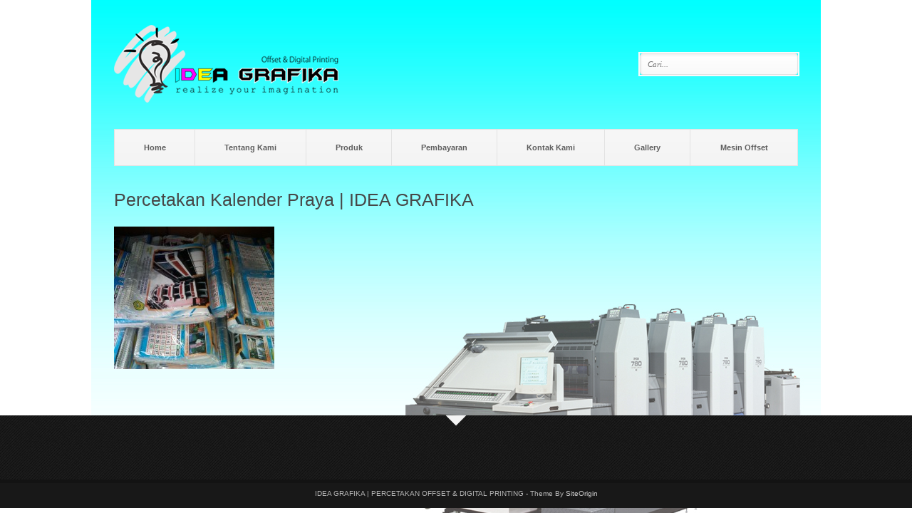

--- FILE ---
content_type: text/html; charset=UTF-8
request_url: https://ideagrafika.com/skill/percetakan-kalender-praya/
body_size: 11983
content:
<!DOCTYPE html>
	
<html xmlns="http://www.w3.org/1999/xhtml" dir="ltr" lang="id-ID" prefix="og: https://ogp.me/ns#">
<head>
	<meta http-equiv="Content-Type" content="text/html; charset=UTF-8" />
	

	<link rel="profile" href="http://gmpg.org/xfn/11" />
	<link rel="pingback" href="https://ideagrafika.com/xmlrpc.php" />

	
		<!-- All in One SEO 4.8.9 - aioseo.com -->
		<title>Percetakan Kalender Praya | IDEA GRAFIKA</title>
	<meta name="robots" content="max-image-preview:large" />
	<meta name="google-site-verification" content="okaBI6dGde9HCbwHnawNrCZQCSL5-VZMsGOh0OKZzfY" />
	<meta name="keywords" content="percetakan kalender ambon,percetakan kalender asmat,percetakan kalender badung,percetakan kalender bali,percetakan kalender balikpapan,percetakan kalender banda aceh,percetakan kalender bandung,percetakan kalender banggai,percetakan kalender bangka belitung,percetakan kalender bangkalan,percetakan kalender bangli,percetakan kalender banjar martapura,percetakan kalender banjarbaru,percetakan kalender banjarmasin,percetakan kalender banten,percetakan kalender bantul,percetakan kalender banyuwangi,percetakan kalender barito kuala,percetakan kalender batam,percetakan kalender batu,percetakan kalender batulicin,percetakan kalender baubau,percetakan kalender bekasi,percetakan kalender bengkulu,percetakan kalender berau,percetakan kalender biak,percetakan kalender bima,percetakan kalender binjai,percetakan kalender bintan,percetakan kalender bitung,percetakan kalender blitar,percetakan kalender bogor,percetakan kalender bojonegoro,percetakan kalender bolaang,percetakan kalender bondowoso,percetakan kalender bone bolango,percetakan kalender bontang,percetakan kalender borong,percetakan kalender botawa,percetakan kalender bukittinggi,percetakan kalender buton,percetakan kalender cilegon,percetakan kalender cirebon,percetakan kalender demak,percetakan kalender denpasar,percetakan kalender dki jakarta,percetakan kalender dompu,percetakan kalender donggala,percetakan kalender ende,percetakan kalender garut,percetakan kalender gorontalo,percetakan kalender gowa,percetakan kalender gresik,percetakan kalender gunung kidul,percetakan kalender halmahera,percetakan kalender hulu sungai,percetakan kalender intan jaya,percetakan kalender jambi,percetakan kalender jawa,percetakan kalender jawa barat,percetakan kalender jawa tengah,percetakan kalender jayapura,percetakan kalender jayawijaya,percetakan kalender jember,percetakan kalender jepara,percetakan kalender jogja,percetakan kalender jombang,percetakan kalender kalimantan,percetakan kalender kapuas,percetakan kalender karangasem,percetakan kalender karimun,percetakan kalender kediri,percetakan kalender kefamenanu,percetakan kalender kendari,percetakan kalender kepanjen,percetakan kalender kepulauan aru,percetakan kalender kepulauan selayar,percetakan kalender kepulauan seribu,percetakan kalender ketapang,percetakan kalender kigamani,percetakan kalender klungkung,percetakan kalender konawe,percetakan kalender kotabaru,percetakan kalender kotamobagu,percetakan kalender kotamulia,percetakan kalender kupang,percetakan kalender kutai,percetakan kalender labuha,percetakan kalender lamongan,percetakan kalender lampung,percetakan kalender larantuka,percetakan kalender lhokseumawe,percetakan kalender lombok,percetakan kalender lumajang,percetakan kalender luwu,percetakan kalender madiun,percetakan kalender magelang,percetakan kalender magetan,percetakan kalender majalengka,percetakan kalender makassar,percetakan kalender malang,percetakan kalender maluku,percetakan kalender mamasa,percetakan kalender mamuju mamuju,percetakan kalender manado,percetakan kalender manggarai,percetakan kalender manokwari,percetakan kalender marabahan,percetakan kalender marisa,percetakan kalender mataram,percetakan kalender maumere,percetakan kalender medan,percetakan kalender mentawai,percetakan kalender merauke,percetakan kalender metro,percetakan kalender mimika,percetakan kalender minahasa,percetakan kalender morowali,percetakan kalender muna,percetakan kalender nabire,percetakan kalender nganjuk,percetakan kalender ngawi,percetakan kalender nias,percetakan kalender nunukan,percetakan kalender nusa tenggara barat,percetakan kalender nusa tenggara timur,percetakan kalender pacitan,percetakan kalender padang,percetakan kalender palangka raya,percetakan kalender palembang,percetakan kalender palopo,percetakan kalender palu,percetakan kalender pamekasan,percetakan kalender pangkajene,percetakan kalender pangkal pinang,percetakan kalender papua,percetakan kalender parepare,percetakan kalender paringin,percetakan kalender paser,percetakan kalender pasuruan,percetakan kalender pati,percetakan kalender pegunungan bintang,percetakan kalender pekalongan,percetakan kalender pekanbaru,percetakan kalender percetakan kalender gianyar,percetakan kalender percetakan kalender mojokerto,percetakan kalender percetakan kalender purwakarta,percetakan kalender percetakan kalender ruteng,percetakan kalender percetakan kalender sarmi,percetakan kalender ponorogo,percetakan kalender pontianak,percetakan kalender poso,percetakan kalender praya,percetakan kalender probolinggo,percetakan kalender puncak jaya,percetakan kalender purbalingga,percetakan kalender rantau,percetakan kalender riau,percetakan kalender rumbia,percetakan kalender sabang,percetakan kalender salatiga,percetakan kalender samarinda,percetakan kalender samosir,percetakan kalender sampang,percetakan kalender sampit,percetakan kalender sangatta,percetakan kalender sangihe,percetakan kalender saumlaki,percetakan kalender sawahlunto,percetakan kalender seba,percetakan kalender semarang,percetakan kalender sentani,percetakan kalender serang,percetakan kalender serui,percetakan kalender sidoarjo,percetakan kalender singaraja,percetakan kalender singkawang,percetakan kalender situbondo,percetakan kalender sleman,percetakan kalender soe,percetakan kalender solo,percetakan kalender soron,percetakan kalender sorongpercetakan kalender lubuklinggau,percetakan kalender subulussalam,percetakan kalender sukabumi,percetakan kalender sulawesi,percetakan kalender sumbawa besar,percetakan kalender sumedang,percetakan kalender sumenep,percetakan kalender surakarta,percetakan kalender tabanan,percetakan kalender tambolaka,percetakan kalender tana tidung,percetakan kalender tana toraja,percetakan kalender tangerang,percetakan kalender tanjung pinang,percetakan kalender tapanuli,percetakan kalender tapin,percetakan kalender tarakan,percetakan kalender tasikmalaya,percetakan kalender teluk bintuni,percetakan kalender tenggarong,percetakan kalender termurah cetak kalender cetak brosur cetak katalog cetak sticker cetak poster cetak undangan cetak kalender meja cetak nota cetak amplop cetak outdoor cetak indoor pin sablon baju sablon ge,percetakan kalender ternate,percetakan kalender tidore,percetakan kalender timika,percetakan kalender timor tengah,percetakan kalender tolitoli,percetakan kalender tomohon,percetakan kalender trenggalek,percetakan kalender tual,percetakan kalender tuban,percetakan kalender tulungagung,percetakan kalender wakatobi,percetakan kalender wamena,percetakan kalender wates,percetakan kalender weda,percetakan kalender wondama,percetakan kalender wonosari,percetakan kalender yogyakarta,percetakan kalender murah ambon,percetakan kalender murah asmat,percetakan kalender murah badung,percetakan kalender murah bali,percetakan kalender murah balikpapan,percetakan kalender murah banda aceh,percetakan kalender murah bandung,percetakan kalender murah banggai,percetakan kalender murah bangka belitung,percetakan kalender murah bangkalan,percetakan kalender murah bangli,percetakan kalender murah banjar martapura,percetakan kalender murah banjarbaru,percetakan kalender murah banjarmasin,percetakan kalender murah banten,percetakan kalender murah bantul,percetakan kalender murah banyuwangi,percetakan kalender murah barito kuala,percetakan kalender murah batam,percetakan kalender murah batu,percetakan kalender murah batulicin,percetakan kalender murah baubau,percetakan kalender murah bekasi,percetakan kalender murah bengkulu,percetakan kalender murah berau,percetakan kalender murah biak,percetakan kalender murah bima,percetakan kalender murah binjai,percetakan kalender murah bintan,percetakan kalender murah bitung,percetakan kalender murah blitar,percetakan kalender murah bogor,percetakan kalender murah bojonegoro,percetakan kalender murah bolaang,percetakan kalender murah bondowoso,percetakan kalender murah bone bolango,percetakan kalender murah bontang,percetakan kalender murah borong,percetakan kalender murah botawa,percetakan kalender murah bukittinggi,percetakan kalender murah buton,percetakan kalender murah cilegon,percetakan kalender murah cirebon,percetakan kalender murah demak,percetakan kalender murah denpasar,percetakan kalender murah dki jakarta,percetakan kalender murah dompu,percetakan kalender murah donggala,percetakan kalender murah ende,percetakan kalender murah garut,percetakan kalender murah gorontalo,percetakan kalender murah gowa,percetakan kalender murah gresik,percetakan kalender murah gunung kidul,percetakan kalender murah halmahera,percetakan kalender murah hulu sungai,percetakan kalender murah intan jaya,percetakan kalender murah jambi,percetakan kalender murah jawa,percetakan kalender murah jawa barat,percetakan kalender murah jawa tengah,percetakan kalender murah jayapura,percetakan kalender murah jayawijaya,percetakan kalender murah jember,percetakan kalender murah jepara,percetakan kalender murah jogja,percetakan kalender murah jombang,percetakan kalender murah kalimantan,percetakan kalender murah kapuas,percetakan kalender murah karangasem,percetakan kalender murah karimun,percetakan kalender murah kediri,percetakan kalender murah kefamenanu,percetakan kalender murah kendari,percetakan kalender murah kepanjen,percetakan kalender murah kepulauan aru,percetakan kalender murah kepulauan selayar,percetakan kalender murah kepulauan seribu,percetakan kalender murah ketapang,percetakan kalender murah kigamani,percetakan kalender murah klungkung,percetakan kalender murah konawe,percetakan kalender murah kotabaru,percetakan kalender murah kotamobagu,percetakan kalender murah kotamulia,percetakan kalender murah kupang,percetakan kalender murah kutai,percetakan kalender murah labuha,percetakan kalender murah lamongan,percetakan kalender murah lampung,percetakan kalender murah larantuka,percetakan kalender murah lhokseumawe,percetakan kalender murah lombok,percetakan kalender murah lumajang,percetakan kalender murah luwu,percetakan kalender murah madiun,percetakan kalender murah magelang,percetakan kalender murah magetan,percetakan kalender murah majalengka,percetakan kalender murah makassar,percetakan kalender murah malang,percetakan kalender murah maluku,percetakan kalender murah mamasa,percetakan kalender murah mamuju mamuju,percetakan kalender murah manado,percetakan kalender murah manggarai,percetakan kalender murah manokwari,percetakan kalender murah marabahan,percetakan kalender murah marisa,percetakan kalender murah mataram,percetakan kalender murah maumere,percetakan kalender murah medan,percetakan kalender murah mentawai,percetakan kalender murah merauke,percetakan kalender murah metro,percetakan kalender murah mimika,percetakan kalender murah minahasa,percetakan kalender murah morowali,percetakan kalender murah muna,percetakan kalender murah nabire,percetakan kalender murah nganjuk,percetakan kalender murah ngawi,percetakan kalender murah nias,percetakan kalender murah nunukan,percetakan kalender murah nusa tenggara barat,percetakan kalender murah nusa tenggara timur,percetakan kalender murah pacitan,percetakan kalender murah padang,percetakan kalender murah palangka raya,percetakan kalender murah palembang,percetakan kalender murah palopo,percetakan kalender murah palu,percetakan kalender murah pamekasan,percetakan kalender murah pangkajene,percetakan kalender murah pangkal pinang,percetakan kalender murah papua,percetakan kalender murah parepare,percetakan kalender murah paringin,percetakan kalender murah paser,percetakan kalender murah pasuruan,percetakan kalender murah pati,percetakan kalender murah pegunungan bintang,percetakan kalender murah pekalongan,percetakan kalender murah pekanbaru,percetakan kalender murah percetakan kalender murah gianyar,percetakan kalender murah percetakan kalender murah mojokerto,percetakan kalender murah percetakan kalender murah purwakarta,percetakan kalender murah percetakan kalender murah ruteng,percetakan kalender murah percetakan kalender murah sarmi,percetakan kalender murah ponorogo,percetakan kalender murah pontianak,percetakan kalender murah poso,percetakan kalender murah praya,percetakan kalender murah probolinggo,percetakan kalender murah puncak jaya,percetakan kalender murah purbalingga,percetakan kalender murah rantau,percetakan kalender murah riau,percetakan kalender murah rumbia,percetakan kalender murah sabang,percetakan kalender murah salatiga,percetakan kalender murah samarinda,percetakan kalender murah samosir,percetakan kalender murah sampang,percetakan kalender murah sampit,percetakan kalender murah sangatta,percetakan kalender murah sangihe,percetakan kalender murah saumlaki,percetakan kalender murah sawahlunto,percetakan kalender murah seba,percetakan kalender murah semarang,percetakan kalender murah sentani,percetakan kalender murah serang,percetakan kalender murah serui,percetakan kalender murah sidoarjo,percetakan kalender murah singaraja,percetakan kalender murah singkawang,percetakan kalender murah situbondo,percetakan kalender murah sleman,percetakan kalender murah soe,percetakan kalender murah solo,percetakan kalender murah soron,percetakan kalender murah sorongpercetakan kalender murah lubuklinggau,percetakan kalender murah subulussalam,percetakan kalender murah sukabumi,percetakan kalender murah sulawesi,percetakan kalender murah sumbawa besar,percetakan kalender murah sumedang,percetakan kalender murah sumenep,percetakan kalender murah surakarta,percetakan kalender murah tabanan,percetakan kalender murah tambolaka,percetakan kalender murah tana tidung,percetakan kalender murah tana toraja,percetakan kalender murah tangerang,percetakan kalender murah tanjung pinang,percetakan kalender murah tapanuli,percetakan kalender murah tapin,percetakan kalender murah tarakan,percetakan kalender murah tasikmalaya,percetakan kalender murah teluk bintuni,percetakan kalender murah tenggarong,percetakan kalender murah termurah cetak kalender cetak brosur cetak katalog cetak sticker cetak poster cetak undangan cetak kalender meja cetak nota cetak amplop cetak outdoor cetak indoor pin sablon baju sablon ge,percetakan kalender murah ternate,percetakan kalender murah tidore,percetakan kalender murah timika,percetakan kalender murah timor tengah,percetakan kalender murah tolitoli,percetakan kalender murah tomohon,percetakan kalender murah trenggalek,percetakan kalender murah tual,percetakan kalender murah tuban,percetakan kalender murah tulungagung,percetakan kalender murah wakatobi,percetakan kalender murah wamena,percetakan kalender murah wates,percetakan kalender murah weda,percetakan kalender murah wondama,percetakan kalender murah wonosari,percetakan kalender murah yogyakarta,percetakan asmat agats,percetakan biak numfor,biak,percetakan boven digoel,tanah merah,percetakan deiyai,tigi,percetakan dogiyai,kigamani,percetakan intan jaya,sugapa,percetakan jayapura,sentani,percetakan jayawijaya,wamena,percetakan keerom,waris,percetakan kepulauan yapen,serui,percetakan lanny jaya,tiom,percetakan mamberamo raya,burmeso,percetakan mamberamo tengah,kobakma,percetakan mappi,kepi,percetakan merauke,merauke,percetakan mimika,timika,percetakan nabire,nabire,percetakan nduga,kenyam,percetakan paniai,enarotali,percetakan pegunungan bintang,oksibil,percetakan puncak,ilaga,percetakan puncak jaya,percetakan murahmulia,percetakan sarmi,sarmi,percetakan supiori,sorendiweri,percetakan tolikara,karubaga,percetakan waropen,botawa,percetakan yahukimo,sumohai,percetakan yalimo,elelim,percetakan murah jayapura,papua barat,percetakan fakfak,fakfak,percetakan kaimana,kaimana,percetakan manokwari,manokwari,percetakan maybrat,kumurkek,percetakan raja ampat,waisai,percetakan sorong,sorong,percetakan sorong selatan,teminabuan,percetakan tambrauw,percetakan teluk bintuni,bintuni,percetakan teluk wondama,rasiei,percetakan murah sorong,percetakan ambon,percetakan asmat,percetakan badung,percetakan bali,percetakan balikpapan,percetakan banda aceh,percetakan bandung,percetakan banggai,percetakan bangka belitung,percetakan bangkalan,percetakan bangli,percetakan banjar martapura,percetakan banjarbaru,percetakan banjarmasin,percetakan banten,percetakan bantul,percetakan banyuwangi,percetakan barito kuala,percetakan batam,percetakan batu,percetakan batulicin,percetakan baubau,percetakan bekasi,percetakan bengkulu,percetakan berau,percetakan biak,percetakan bima,percetakan binjai,percetakan bintan,percetakan bitung,percetakan blitar,percetakan bogor,percetakan bojonegoro,percetakan bolaang,percetakan bondowoso,percetakan bone bolango,percetakan bontang,percetakan borong,percetakan botawa,percetakan bukittinggi,percetakan buton,percetakan cilegon,percetakan cirebon,percetakan demak,percetakan denpasar,percetakan dki jakarta,percetakan dompu,percetakan donggala,percetakan ende,percetakan garut,percetakan gorontalo,percetakan gowa,percetakan gresik,percetakan gunung kidul,percetakan halmahera,percetakan hulu sungai,percetakan jambi,percetakan jawa,percetakan jawa barat,percetakan jawa tengah,percetakan jember,percetakan jepara,percetakan jogja,percetakan jombang,percetakan kalimantan,percetakan kapuas,percetakan karangasem,percetakan karimun,percetakan kediri,percetakan kefamenanu,percetakan kendari,percetakan kepanjen,percetakan kepulauan aru,percetakan kepulauan selayar,percetakan kepulauan seribu,percetakan ketapang,percetakan kigamani,percetakan klungkung,percetakan konawe,percetakan kotabaru,percetakan kotamobagu,percetakan kotamulia,percetakan kupang,percetakan kutai,percetakan labuha,percetakan lamongan,percetakan lampung,percetakan larantuka,percetakan lhokseumawe,percetakan lombok,percetakan lumajang,percetakan luwu,percetakan madiun,percetakan magelang,percetakan magetan,percetakan majalengka,percetakan makassar,percetakan malang,percetakan maluku,percetakan mamasa,percetakan mamuju mamuju,percetakan manado,percetakan manggarai,percetakan marabahan,percetakan marisa,percetakan mataram,percetakan maumere,percetakan medan,percetakan mentawai,percetakan metro,percetakan minahasa,percetakan morowali,percetakan muna,percetakan nganjuk,percetakan ngawi,percetakan nias,percetakan nunukan,percetakan nusa tenggara barat,percetakan nusa tenggara timur,percetakan pacitan,percetakan padang,percetakan palangka raya,percetakan palembang,percetakan palopo,percetakan palu,percetakan pamekasan,percetakan pangkajene,percetakan pangkal pinang,percetakan papua,percetakan parepare,percetakan paringin,percetakan paser,percetakan pasuruan,percetakan pati,percetakan pekalongan,percetakan pekanbaru,percetakan percetakan gianyar,percetakan percetakan mojokerto,percetakan percetakan purwakarta,percetakan percetakan ruteng,percetakan percetakan sarmi,percetakan ponorogo,percetakan pontianak,percetakan poso,percetakan praya,percetakan probolinggo,percetakan purbalingga,percetakan rantau,percetakan riau,percetakan rumbia,percetakan sabang,percetakan salatiga,percetakan samarinda,percetakan samosir,percetakan sampang,percetakan sampit,percetakan sangatta,percetakan sangihe,percetakan saumlaki,percetakan sawahlunto,percetakan seba,percetakan semarang,percetakan sentani,percetakan serang,percetakan serui,percetakan sidoarjo,percetakan singaraja,percetakan singkawang,percetakan situbondo,percetakan sleman,percetakan soe,percetakan solo,percetakan soron,percetakan sorongpercetakan lubuklinggau,percetakan subulussalam,percetakan sukabumi,percetakan sulawesi,percetakan sumbawa besar,percetakan sumedang,percetakan sumenep,percetakan surakarta,percetakan tabanan,percetakan tambolaka,percetakan tana tidung,percetakan tana toraja,percetakan tangerang,percetakan tanjung pinang,percetakan tapanuli,percetakan tapin,percetakan tarakan,percetakan tasikmalaya,percetakan tenggarong,percetakan termurah cetak kalender cetak brosur cetak katalog cetak sticker cetak poster cetak undangan cetak kalender meja cetak nota cetak amplop cetak outdoor cetak indoor pin sablon baju sablon ge,percetakan ternate,percetakan tidore,percetakan timika,percetakan timor tengah,percetakan tolitoli,percetakan tomohon,percetakan trenggalek,percetakan tual,percetakan tuban,percetakan tulungagung,percetakan wakatobi,percetakan wamena,percetakan wates,percetakan weda,percetakan wondama,percetakan wonosari,percetakan yogyakarta,percetakan murah ambon,percetakan murah asmat,percetakan murah badung,percetakan murah bali,percetakan murah balikpapan,percetakan murah banda aceh,percetakan murah bandung,percetakan murah banggai,percetakan murah bangka belitung,percetakan murah bangkalan,percetakan murah bangli,percetakan murah banjar martapura,percetakan murah banjarbaru,percetakan murah banjarmasin,percetakan murah banten,percetakan murah bantul,percetakan murah banyuwangi,percetakan murah barito kuala,percetakan murah batam,percetakan murah batu,percetakan murah batulicin,percetakan murah baubau,percetakan murah bekasi,percetakan murah bengkulu,percetakan murah berau,percetakan murah biak,percetakan murah bima,percetakan murah binjai,percetakan murah bintan,percetakan murah bitung,percetakan murah blitar,percetakan murah bogor,percetakan murah bojonegoro,percetakan murah bolaang,percetakan murah bondowoso,percetakan murah bone bolango,percetakan murah bontang,percetakan murah borong,percetakan murah botawa,percetakan murah bukittinggi,percetakan murah buton,percetakan murah cilegon,percetakan murah cirebon,percetakan murah demak,percetakan murah denpasar,percetakan murah dki jakarta,percetakan murah dompu,percetakan murah donggala,percetakan murah ende,percetakan murah garut,percetakan murah gorontalo,percetakan murah gowa,percetakan murah gresik,percetakan murah gunung kidul,percetakan murah halmahera,percetakan murah hulu sungai,percetakan murah intan jaya,percetakan murah jambi,percetakan murah jawa,percetakan murah jawa barat,percetakan murah jawa tengah,percetakan murah jayawijaya,percetakan murah jember,percetakan murah jepara,percetakan murah jogja,percetakan murah jombang,percetakan murah kalimantan,percetakan murah kapuas,percetakan murah karangasem,percetakan murah karimun,percetakan murah kediri,percetakan murah kefamenanu,percetakan murah kendari,percetakan murah kepanjen,percetakan murah kepulauan aru,percetakan murah kepulauan selayar,percetakan murah kepulauan seribu,percetakan murah ketapang,percetakan murah kigamani,percetakan murah klungkung,percetakan murah konawe,percetakan murah kotabaru,percetakan murah kotamobagu,percetakan murah kotamulia,percetakan murah kupang,percetakan murah kutai,percetakan murah labuha,percetakan murah lamongan,percetakan murah lampung,percetakan murah larantuka,percetakan murah lhokseumawe,percetakan murah lombok,percetakan murah lumajang,percetakan murah luwu,percetakan murah madiun,percetakan murah magelang,percetakan murah magetan,percetakan murah majalengka,percetakan murah makassar,percetakan murah malang,percetakan murah maluku,percetakan murah mamasa,percetakan murah mamuju mamuju,percetakan murah manado,percetakan murah manggarai,percetakan murah manokwari,percetakan murah marabahan,percetakan murah marisa,percetakan murah mataram,percetakan murah maumere,percetakan murah medan,percetakan murah mentawai,percetakan murah merauke,percetakan murah metro,percetakan murah mimika,percetakan murah minahasa,percetakan murah morowali,percetakan murah muna,percetakan murah nabire,percetakan murah nganjuk,percetakan murah ngawi,percetakan murah nias,percetakan murah nunukan,percetakan murah nusa tenggara barat,percetakan murah nusa tenggara timur,percetakan murah pacitan,percetakan murah padang,percetakan murah palangka raya,percetakan murah palembang,percetakan murah palopo,percetakan murah palu,percetakan murah pamekasan,percetakan murah pangkajene,percetakan murah pangkal pinang,percetakan murah papua,percetakan murah parepare,percetakan murah paringin,percetakan murah paser,percetakan murah pasuruan,percetakan murah pati,percetakan murah pegunungan bintang,percetakan murah pekalongan,percetakan murah pekanbaru,percetakan murah percetakan murah gianyar,percetakan murah percetakan murah mojokerto,percetakan murah percetakan murah purwakarta,percetakan murah percetakan murah ruteng,percetakan murah percetakan murah sarmi,percetakan murah ponorogo,percetakan murah pontianak,percetakan murah poso,percetakan murah praya,percetakan murah probolinggo,percetakan murah puncak jaya,percetakan murah purbalingga,percetakan murah rantau,percetakan murah riau,percetakan murah rumbia,percetakan murah sabang,percetakan murah salatiga,percetakan murah samarinda,percetakan murah samosir,percetakan murah sampang,percetakan murah sampit,percetakan murah sangatta,percetakan murah sangihe,percetakan murah saumlaki,percetakan murah sawahlunto,percetakan murah seba,percetakan murah semarang,percetakan murah sentani,percetakan murah serang,percetakan murah serui,percetakan murah sidoarjo,percetakan murah singaraja,percetakan murah singkawang,percetakan murah situbondo,percetakan murah sleman,percetakan murah soe,percetakan murah solo,percetakan murah soron,percetakan murah sorongpercetakan murah lubuklinggau,percetakan murah subulussalam,percetakan murah sukabumi,percetakan murah sulawesi,percetakan murah sumbawa besar,percetakan murah sumedang,percetakan murah sumenep,percetakan murah surakarta,percetakan murah tabanan,percetakan murah tambolaka,percetakan murah tana tidung,percetakan murah tana toraja,percetakan murah tangerang,percetakan murah tanjung pinang,percetakan murah tapanuli,percetakan murah tapin,percetakan murah tarakan,percetakan murah tasikmalaya,percetakan murah teluk bintuni,percetakan murah tenggarong,percetakan murah termurah cetak kalender cetak brosur cetak katalog cetak sticker cetak poster cetak undangan cetak kalender meja cetak nota cetak amplop cetak outdoor cetak indoor pin sablon baju sablon ge,percetakan murah ternate,percetakan murah tidore,percetakan murah timika,percetakan murah timor tengah,percetakan murah tolitoli,percetakan murah tomohon,percetakan murah trenggalek,percetakan murah tual,percetakan murah tuban,percetakan murah tulungagung,percetakan murah wakatobi,percetakan murah wamena,percetakan murah wates,percetakan murah weda,percetakan murah wondama,percetakan murah wonosari,percetakan murah yogyakarta" />
	<link rel="canonical" href="https://ideagrafika.com/skill/percetakan-kalender-praya/" />
	<meta name="generator" content="All in One SEO (AIOSEO) 4.8.9" />
		<script type="application/ld+json" class="aioseo-schema">
			{"@context":"https:\/\/schema.org","@graph":[{"@type":"BreadcrumbList","@id":"https:\/\/ideagrafika.com\/skill\/percetakan-kalender-praya\/#breadcrumblist","itemListElement":[{"@type":"ListItem","@id":"https:\/\/ideagrafika.com#listItem","position":1,"name":"Home","item":"https:\/\/ideagrafika.com","nextItem":{"@type":"ListItem","@id":"https:\/\/ideagrafika.com\/skill\/percetakan-kalender-praya\/#listItem","name":"Percetakan Kalender Praya"}},{"@type":"ListItem","@id":"https:\/\/ideagrafika.com\/skill\/percetakan-kalender-praya\/#listItem","position":2,"name":"Percetakan Kalender Praya","previousItem":{"@type":"ListItem","@id":"https:\/\/ideagrafika.com#listItem","name":"Home"}}]},{"@type":"CollectionPage","@id":"https:\/\/ideagrafika.com\/skill\/percetakan-kalender-praya\/#collectionpage","url":"https:\/\/ideagrafika.com\/skill\/percetakan-kalender-praya\/","name":"Percetakan Kalender Praya | IDEA GRAFIKA","inLanguage":"id-ID","isPartOf":{"@id":"https:\/\/ideagrafika.com\/#website"},"breadcrumb":{"@id":"https:\/\/ideagrafika.com\/skill\/percetakan-kalender-praya\/#breadcrumblist"}},{"@type":"Organization","@id":"https:\/\/ideagrafika.com\/#organization","name":"IDEA GRAFIKA","description":"PERCETAKAN OFFSET & DIGITAL PRINTING | CETAK KALENDER | CETAK BROSUR | CETAK MAJALAH | CETAK BUKU | CETAK PACKAGING | CETAK PAPERBAG | CETAK MAP | CETAK NOTA | CETAK KOP SURAT | CETAK KARTU NAMA | COMPANY PROFILE | CETAK UNDANGAN | CETAK STICKER | FLYER","url":"https:\/\/ideagrafika.com\/"},{"@type":"WebSite","@id":"https:\/\/ideagrafika.com\/#website","url":"https:\/\/ideagrafika.com\/","name":"IDEA GRAFIKA","description":"PERCETAKAN OFFSET & DIGITAL PRINTING | CETAK KALENDER | CETAK BROSUR | CETAK MAJALAH | CETAK BUKU | CETAK PACKAGING | CETAK PAPERBAG | CETAK MAP | CETAK NOTA | CETAK KOP SURAT | CETAK KARTU NAMA | COMPANY PROFILE | CETAK UNDANGAN | CETAK STICKER | FLYER","inLanguage":"id-ID","publisher":{"@id":"https:\/\/ideagrafika.com\/#organization"}}]}
		</script>
		<!-- All in One SEO -->

<link rel='dns-prefetch' href='//fonts.googleapis.com' />
<link rel='dns-prefetch' href='//s.w.org' />
<link rel="alternate" type="application/rss+xml" title="IDEA GRAFIKA &raquo; Feed" href="https://ideagrafika.com/feed/" />
<link rel="alternate" type="application/rss+xml" title="IDEA GRAFIKA &raquo; Umpan Komentar" href="https://ideagrafika.com/comments/feed/" />
<link rel="alternate" type="application/rss+xml" title="Umpan IDEA GRAFIKA &raquo; Percetakan Kalender Praya Skill" href="https://ideagrafika.com/skill/percetakan-kalender-praya/feed/" />
<script type="text/javascript">
window._wpemojiSettings = {"baseUrl":"https:\/\/s.w.org\/images\/core\/emoji\/13.1.0\/72x72\/","ext":".png","svgUrl":"https:\/\/s.w.org\/images\/core\/emoji\/13.1.0\/svg\/","svgExt":".svg","source":{"concatemoji":"https:\/\/ideagrafika.com\/wp-includes\/js\/wp-emoji-release.min.js?ver=5.9.12"}};
/*! This file is auto-generated */
!function(e,a,t){var n,r,o,i=a.createElement("canvas"),p=i.getContext&&i.getContext("2d");function s(e,t){var a=String.fromCharCode;p.clearRect(0,0,i.width,i.height),p.fillText(a.apply(this,e),0,0);e=i.toDataURL();return p.clearRect(0,0,i.width,i.height),p.fillText(a.apply(this,t),0,0),e===i.toDataURL()}function c(e){var t=a.createElement("script");t.src=e,t.defer=t.type="text/javascript",a.getElementsByTagName("head")[0].appendChild(t)}for(o=Array("flag","emoji"),t.supports={everything:!0,everythingExceptFlag:!0},r=0;r<o.length;r++)t.supports[o[r]]=function(e){if(!p||!p.fillText)return!1;switch(p.textBaseline="top",p.font="600 32px Arial",e){case"flag":return s([127987,65039,8205,9895,65039],[127987,65039,8203,9895,65039])?!1:!s([55356,56826,55356,56819],[55356,56826,8203,55356,56819])&&!s([55356,57332,56128,56423,56128,56418,56128,56421,56128,56430,56128,56423,56128,56447],[55356,57332,8203,56128,56423,8203,56128,56418,8203,56128,56421,8203,56128,56430,8203,56128,56423,8203,56128,56447]);case"emoji":return!s([10084,65039,8205,55357,56613],[10084,65039,8203,55357,56613])}return!1}(o[r]),t.supports.everything=t.supports.everything&&t.supports[o[r]],"flag"!==o[r]&&(t.supports.everythingExceptFlag=t.supports.everythingExceptFlag&&t.supports[o[r]]);t.supports.everythingExceptFlag=t.supports.everythingExceptFlag&&!t.supports.flag,t.DOMReady=!1,t.readyCallback=function(){t.DOMReady=!0},t.supports.everything||(n=function(){t.readyCallback()},a.addEventListener?(a.addEventListener("DOMContentLoaded",n,!1),e.addEventListener("load",n,!1)):(e.attachEvent("onload",n),a.attachEvent("onreadystatechange",function(){"complete"===a.readyState&&t.readyCallback()})),(n=t.source||{}).concatemoji?c(n.concatemoji):n.wpemoji&&n.twemoji&&(c(n.twemoji),c(n.wpemoji)))}(window,document,window._wpemojiSettings);
</script>
<style type="text/css">
img.wp-smiley,
img.emoji {
	display: inline !important;
	border: none !important;
	box-shadow: none !important;
	height: 1em !important;
	width: 1em !important;
	margin: 0 0.07em !important;
	vertical-align: -0.1em !important;
	background: none !important;
	padding: 0 !important;
}
</style>
	<link rel='stylesheet' id='wp-block-library-css'  href='https://ideagrafika.com/wp-includes/css/dist/block-library/style.min.css?ver=5.9.12' type='text/css' media='all' />
<style id='global-styles-inline-css' type='text/css'>
body{--wp--preset--color--black: #000000;--wp--preset--color--cyan-bluish-gray: #abb8c3;--wp--preset--color--white: #ffffff;--wp--preset--color--pale-pink: #f78da7;--wp--preset--color--vivid-red: #cf2e2e;--wp--preset--color--luminous-vivid-orange: #ff6900;--wp--preset--color--luminous-vivid-amber: #fcb900;--wp--preset--color--light-green-cyan: #7bdcb5;--wp--preset--color--vivid-green-cyan: #00d084;--wp--preset--color--pale-cyan-blue: #8ed1fc;--wp--preset--color--vivid-cyan-blue: #0693e3;--wp--preset--color--vivid-purple: #9b51e0;--wp--preset--gradient--vivid-cyan-blue-to-vivid-purple: linear-gradient(135deg,rgba(6,147,227,1) 0%,rgb(155,81,224) 100%);--wp--preset--gradient--light-green-cyan-to-vivid-green-cyan: linear-gradient(135deg,rgb(122,220,180) 0%,rgb(0,208,130) 100%);--wp--preset--gradient--luminous-vivid-amber-to-luminous-vivid-orange: linear-gradient(135deg,rgba(252,185,0,1) 0%,rgba(255,105,0,1) 100%);--wp--preset--gradient--luminous-vivid-orange-to-vivid-red: linear-gradient(135deg,rgba(255,105,0,1) 0%,rgb(207,46,46) 100%);--wp--preset--gradient--very-light-gray-to-cyan-bluish-gray: linear-gradient(135deg,rgb(238,238,238) 0%,rgb(169,184,195) 100%);--wp--preset--gradient--cool-to-warm-spectrum: linear-gradient(135deg,rgb(74,234,220) 0%,rgb(151,120,209) 20%,rgb(207,42,186) 40%,rgb(238,44,130) 60%,rgb(251,105,98) 80%,rgb(254,248,76) 100%);--wp--preset--gradient--blush-light-purple: linear-gradient(135deg,rgb(255,206,236) 0%,rgb(152,150,240) 100%);--wp--preset--gradient--blush-bordeaux: linear-gradient(135deg,rgb(254,205,165) 0%,rgb(254,45,45) 50%,rgb(107,0,62) 100%);--wp--preset--gradient--luminous-dusk: linear-gradient(135deg,rgb(255,203,112) 0%,rgb(199,81,192) 50%,rgb(65,88,208) 100%);--wp--preset--gradient--pale-ocean: linear-gradient(135deg,rgb(255,245,203) 0%,rgb(182,227,212) 50%,rgb(51,167,181) 100%);--wp--preset--gradient--electric-grass: linear-gradient(135deg,rgb(202,248,128) 0%,rgb(113,206,126) 100%);--wp--preset--gradient--midnight: linear-gradient(135deg,rgb(2,3,129) 0%,rgb(40,116,252) 100%);--wp--preset--duotone--dark-grayscale: url('#wp-duotone-dark-grayscale');--wp--preset--duotone--grayscale: url('#wp-duotone-grayscale');--wp--preset--duotone--purple-yellow: url('#wp-duotone-purple-yellow');--wp--preset--duotone--blue-red: url('#wp-duotone-blue-red');--wp--preset--duotone--midnight: url('#wp-duotone-midnight');--wp--preset--duotone--magenta-yellow: url('#wp-duotone-magenta-yellow');--wp--preset--duotone--purple-green: url('#wp-duotone-purple-green');--wp--preset--duotone--blue-orange: url('#wp-duotone-blue-orange');--wp--preset--font-size--small: 13px;--wp--preset--font-size--medium: 20px;--wp--preset--font-size--large: 36px;--wp--preset--font-size--x-large: 42px;}.has-black-color{color: var(--wp--preset--color--black) !important;}.has-cyan-bluish-gray-color{color: var(--wp--preset--color--cyan-bluish-gray) !important;}.has-white-color{color: var(--wp--preset--color--white) !important;}.has-pale-pink-color{color: var(--wp--preset--color--pale-pink) !important;}.has-vivid-red-color{color: var(--wp--preset--color--vivid-red) !important;}.has-luminous-vivid-orange-color{color: var(--wp--preset--color--luminous-vivid-orange) !important;}.has-luminous-vivid-amber-color{color: var(--wp--preset--color--luminous-vivid-amber) !important;}.has-light-green-cyan-color{color: var(--wp--preset--color--light-green-cyan) !important;}.has-vivid-green-cyan-color{color: var(--wp--preset--color--vivid-green-cyan) !important;}.has-pale-cyan-blue-color{color: var(--wp--preset--color--pale-cyan-blue) !important;}.has-vivid-cyan-blue-color{color: var(--wp--preset--color--vivid-cyan-blue) !important;}.has-vivid-purple-color{color: var(--wp--preset--color--vivid-purple) !important;}.has-black-background-color{background-color: var(--wp--preset--color--black) !important;}.has-cyan-bluish-gray-background-color{background-color: var(--wp--preset--color--cyan-bluish-gray) !important;}.has-white-background-color{background-color: var(--wp--preset--color--white) !important;}.has-pale-pink-background-color{background-color: var(--wp--preset--color--pale-pink) !important;}.has-vivid-red-background-color{background-color: var(--wp--preset--color--vivid-red) !important;}.has-luminous-vivid-orange-background-color{background-color: var(--wp--preset--color--luminous-vivid-orange) !important;}.has-luminous-vivid-amber-background-color{background-color: var(--wp--preset--color--luminous-vivid-amber) !important;}.has-light-green-cyan-background-color{background-color: var(--wp--preset--color--light-green-cyan) !important;}.has-vivid-green-cyan-background-color{background-color: var(--wp--preset--color--vivid-green-cyan) !important;}.has-pale-cyan-blue-background-color{background-color: var(--wp--preset--color--pale-cyan-blue) !important;}.has-vivid-cyan-blue-background-color{background-color: var(--wp--preset--color--vivid-cyan-blue) !important;}.has-vivid-purple-background-color{background-color: var(--wp--preset--color--vivid-purple) !important;}.has-black-border-color{border-color: var(--wp--preset--color--black) !important;}.has-cyan-bluish-gray-border-color{border-color: var(--wp--preset--color--cyan-bluish-gray) !important;}.has-white-border-color{border-color: var(--wp--preset--color--white) !important;}.has-pale-pink-border-color{border-color: var(--wp--preset--color--pale-pink) !important;}.has-vivid-red-border-color{border-color: var(--wp--preset--color--vivid-red) !important;}.has-luminous-vivid-orange-border-color{border-color: var(--wp--preset--color--luminous-vivid-orange) !important;}.has-luminous-vivid-amber-border-color{border-color: var(--wp--preset--color--luminous-vivid-amber) !important;}.has-light-green-cyan-border-color{border-color: var(--wp--preset--color--light-green-cyan) !important;}.has-vivid-green-cyan-border-color{border-color: var(--wp--preset--color--vivid-green-cyan) !important;}.has-pale-cyan-blue-border-color{border-color: var(--wp--preset--color--pale-cyan-blue) !important;}.has-vivid-cyan-blue-border-color{border-color: var(--wp--preset--color--vivid-cyan-blue) !important;}.has-vivid-purple-border-color{border-color: var(--wp--preset--color--vivid-purple) !important;}.has-vivid-cyan-blue-to-vivid-purple-gradient-background{background: var(--wp--preset--gradient--vivid-cyan-blue-to-vivid-purple) !important;}.has-light-green-cyan-to-vivid-green-cyan-gradient-background{background: var(--wp--preset--gradient--light-green-cyan-to-vivid-green-cyan) !important;}.has-luminous-vivid-amber-to-luminous-vivid-orange-gradient-background{background: var(--wp--preset--gradient--luminous-vivid-amber-to-luminous-vivid-orange) !important;}.has-luminous-vivid-orange-to-vivid-red-gradient-background{background: var(--wp--preset--gradient--luminous-vivid-orange-to-vivid-red) !important;}.has-very-light-gray-to-cyan-bluish-gray-gradient-background{background: var(--wp--preset--gradient--very-light-gray-to-cyan-bluish-gray) !important;}.has-cool-to-warm-spectrum-gradient-background{background: var(--wp--preset--gradient--cool-to-warm-spectrum) !important;}.has-blush-light-purple-gradient-background{background: var(--wp--preset--gradient--blush-light-purple) !important;}.has-blush-bordeaux-gradient-background{background: var(--wp--preset--gradient--blush-bordeaux) !important;}.has-luminous-dusk-gradient-background{background: var(--wp--preset--gradient--luminous-dusk) !important;}.has-pale-ocean-gradient-background{background: var(--wp--preset--gradient--pale-ocean) !important;}.has-electric-grass-gradient-background{background: var(--wp--preset--gradient--electric-grass) !important;}.has-midnight-gradient-background{background: var(--wp--preset--gradient--midnight) !important;}.has-small-font-size{font-size: var(--wp--preset--font-size--small) !important;}.has-medium-font-size{font-size: var(--wp--preset--font-size--medium) !important;}.has-large-font-size{font-size: var(--wp--preset--font-size--large) !important;}.has-x-large-font-size{font-size: var(--wp--preset--font-size--x-large) !important;}
</style>
<link rel='stylesheet' id='pitch-css'  href='https://ideagrafika.com/wp-content/themes/pitch/style.css?ver=1.3' type='text/css' media='all' />
<link rel='stylesheet' id='nivo-css'  href='https://ideagrafika.com/wp-content/themes/pitch/js/nivo/nivo-slider.css?ver=3.2' type='text/css' media='all' />
<link rel='stylesheet' id='flexslider-css'  href='https://ideagrafika.com/wp-content/themes/pitch/js/flexslider/flexslider.css?ver=1.8' type='text/css' media='all' />
<link rel='stylesheet' id='google-webfonts-css'  href='http://fonts.googleapis.com/css?family=Maven+Pro%7CDroid+Serif%3A400italic%7CDroid+Sans%3A400%2C700&#038;ver=5.9.12' type='text/css' media='all' />
<link rel='stylesheet' id='ngg_trigger_buttons-css'  href='https://ideagrafika.com/wp-content/plugins/nextgen-gallery/static/GalleryDisplay/trigger_buttons.css?ver=3.59.12' type='text/css' media='all' />
<link rel='stylesheet' id='shutter-0-css'  href='https://ideagrafika.com/wp-content/plugins/nextgen-gallery/static/Lightbox/shutter/shutter.css?ver=3.59.12' type='text/css' media='all' />
<link rel='stylesheet' id='fontawesome_v4_shim_style-css'  href='https://ideagrafika.com/wp-content/plugins/nextgen-gallery/static/FontAwesome/css/v4-shims.min.css?ver=5.9.12' type='text/css' media='all' />
<link rel='stylesheet' id='fontawesome-css'  href='https://ideagrafika.com/wp-content/plugins/nextgen-gallery/static/FontAwesome/css/all.min.css?ver=5.9.12' type='text/css' media='all' />
<link rel='stylesheet' id='ngg_basic_slideshow_style-css'  href='https://ideagrafika.com/wp-content/plugins/nextgen-gallery/static/Slideshow/ngg_basic_slideshow.css?ver=3.59.12' type='text/css' media='all' />
<link rel='stylesheet' id='ngg_slick_slideshow_style-css'  href='https://ideagrafika.com/wp-content/plugins/nextgen-gallery/static/Slideshow/slick/slick.css?ver=3.59.12' type='text/css' media='all' />
<link rel='stylesheet' id='ngg_slick_slideshow_theme-css'  href='https://ideagrafika.com/wp-content/plugins/nextgen-gallery/static/Slideshow/slick/slick-theme.css?ver=3.59.12' type='text/css' media='all' />
<link rel='stylesheet' id='nextgen_widgets_style-css'  href='https://ideagrafika.com/wp-content/plugins/nextgen-gallery/static/Widget/display.css?ver=3.59.12' type='text/css' media='all' />
<link rel='stylesheet' id='nextgen_basic_slideshow_style-css'  href='https://ideagrafika.com/wp-content/plugins/nextgen-gallery/static/Slideshow/ngg_basic_slideshow.css?ver=3.59.12' type='text/css' media='all' />
<script type='text/javascript' src='https://ideagrafika.com/wp-includes/js/jquery/jquery.min.js?ver=3.6.0' id='jquery-core-js'></script>
<script type='text/javascript' src='https://ideagrafika.com/wp-includes/js/jquery/jquery-migrate.min.js?ver=3.3.2' id='jquery-migrate-js'></script>
<script type='text/javascript' src='https://ideagrafika.com/wp-content/themes/pitch/js/nivo/jquery.nivo.slider.min.js?ver=3.2' id='nivo-js'></script>
<script type='text/javascript' src='https://ideagrafika.com/wp-content/themes/pitch/js/flexslider/jquery.flexslider.min.js?ver=1.8' id='flexslider-js'></script>
<script type='text/javascript' src='https://ideagrafika.com/wp-content/themes/pitch/js/jquery.preload.min.js?ver=1.0.8' id='jquery.preload-js'></script>
<script type='text/javascript' id='pitch-js-extra'>
/* <![CDATA[ */
var pitch = {"sliderSpeed":"5000","sliderAnimationSpeed":"700","sliderEffect":"random","sliderRatio":"3.2"};
/* ]]> */
</script>
<script type='text/javascript' src='https://ideagrafika.com/wp-content/themes/pitch/js/pitch.min.js?ver=1.3' id='pitch-js'></script>
<script type='text/javascript' id='photocrati_ajax-js-extra'>
/* <![CDATA[ */
var photocrati_ajax = {"url":"https:\/\/ideagrafika.com\/index.php?photocrati_ajax=1","rest_url":"https:\/\/ideagrafika.com\/wp-json\/","wp_home_url":"https:\/\/ideagrafika.com","wp_site_url":"https:\/\/ideagrafika.com","wp_root_url":"https:\/\/ideagrafika.com","wp_plugins_url":"https:\/\/ideagrafika.com\/wp-content\/plugins","wp_content_url":"https:\/\/ideagrafika.com\/wp-content","wp_includes_url":"https:\/\/ideagrafika.com\/wp-includes\/","ngg_param_slug":"nggallery","rest_nonce":"c375f2b91e"};
/* ]]> */
</script>
<script type='text/javascript' src='https://ideagrafika.com/wp-content/plugins/nextgen-gallery/static/Legacy/ajax.min.js?ver=3.59.12' id='photocrati_ajax-js'></script>
<script type='text/javascript' src='https://ideagrafika.com/wp-content/plugins/nextgen-gallery/static/FontAwesome/js/v4-shims.min.js?ver=5.3.1' id='fontawesome_v4_shim-js'></script>
<script type='text/javascript' defer crossorigin="anonymous" data-auto-replace-svg="false" data-keep-original-source="false" data-search-pseudo-elements src='https://ideagrafika.com/wp-content/plugins/nextgen-gallery/static/FontAwesome/js/all.min.js?ver=5.3.1' id='fontawesome-js'></script>
<script type='text/javascript' src='https://ideagrafika.com/wp-content/plugins/nextgen-gallery/static/Slideshow/slick/slick-1.8.0-modded.js?ver=3.59.12' id='ngg_slick-js'></script>
<link rel="https://api.w.org/" href="https://ideagrafika.com/wp-json/" /><link rel="EditURI" type="application/rsd+xml" title="RSD" href="https://ideagrafika.com/xmlrpc.php?rsd" />
<link rel="wlwmanifest" type="application/wlwmanifest+xml" href="https://ideagrafika.com/wp-includes/wlwmanifest.xml" /> 
<meta name="generator" content="WordPress 5.9.12" />
<!-- All in one Favicon 4.8 --><link rel="shortcut icon" href="http://ideagrafika.com/wp-content/uploads/2017/03/Logo-IDEA-ICON-1.png" />
<style type="text/css" id="custom-background-css">
body.custom-background { background-color: #ffffff; background-image: url("https://ideagrafika.com/wp-content/uploads/2015/07/Background.jpg"); background-position: center top; background-size: auto; background-repeat: no-repeat; background-attachment: fixed; }
</style>
		<!--[if lt IE 9]>
	<script src="https://ideagrafika.com/wp-content/themes/pitch/js/html5shiv.js" type="text/javascript"></script>
	<![endif]-->
	<!--[if (gte IE 6)&(lte IE 8)]>
	  <script type="text/javascript" src="https://ideagrafika.com/wp-content/themes/pitch/js/selectivizr.js"></script>
	<![endif]-->
	<link rel="icon" href="https://ideagrafika.com/wp-content/uploads/2015/11/cropped-Logo-IDEA-kcl-32x32.jpg" sizes="32x32" />
<link rel="icon" href="https://ideagrafika.com/wp-content/uploads/2015/11/cropped-Logo-IDEA-kcl-192x192.jpg" sizes="192x192" />
<link rel="apple-touch-icon" href="https://ideagrafika.com/wp-content/uploads/2015/11/cropped-Logo-IDEA-kcl-180x180.jpg" />
<meta name="msapplication-TileImage" content="https://ideagrafika.com/wp-content/uploads/2015/11/cropped-Logo-IDEA-kcl-270x270.jpg" />
</head>

<body class="archive tax-skill term-percetakan-kalender-praya term-2669 custom-background">

	
<div id="logo">
	<div class="container">
		<a href="https://ideagrafika.com" title="IDEA GRAFIKA - PERCETAKAN OFFSET &amp; DIGITAL PRINTING | CETAK KALENDER | CETAK BROSUR | CETAK MAJALAH | CETAK BUKU | CETAK PACKAGING | CETAK PAPERBAG | CETAK MAP | CETAK NOTA | CETAK KOP SURAT | CETAK KARTU NAMA | COMPANY PROFILE | CETAK UNDANGAN | CETAK STICKER | FLYER" id="logo-link">
							<img src="https://ideagrafika.com/wp-content/uploads/2013/08/Logo-IDEA-copy4.png" height="109" width="315" title="IDEA GRAFIKA" alt="IDEA GRAFIKA - PERCETAKAN OFFSET &amp; DIGITAL PRINTING | CETAK KALENDER | CETAK BROSUR | CETAK MAJALAH | CETAK BUKU | CETAK PACKAGING | CETAK PAPERBAG | CETAK MAP | CETAK NOTA | CETAK KOP SURAT | CETAK KARTU NAMA | COMPANY PROFILE | CETAK UNDANGAN | CETAK STICKER | FLYER" />
					</a>
		
		<form role="search" method="get" id="searchform" action="https://ideagrafika.com/" >
	<div>
	<input type="text" value="" name="s" id="s" placeholder="Cari..." />
	<input type="submit" id="searchsubmit" value="Search" />
	</div>
	</form>	</div>
</div>

<div id="mainmenu" class="scaled">
	<div class="container">
		<div class="menu-main-menu-container"><ul id="mainmenu-menu" class="menu"><li id="menu-item-38" class="menu-item menu-item-type-custom menu-item-object-custom menu-item-home menu-item-38"><a href="http://ideagrafika.com/">Home</a></li>
<li id="menu-item-19" class="menu-item menu-item-type-post_type menu-item-object-page menu-item-19"><a href="https://ideagrafika.com/about-us/">Tentang Kami</a></li>
<li id="menu-item-25" class="menu-item menu-item-type-post_type menu-item-object-page menu-item-25"><a href="https://ideagrafika.com/product/">Produk</a></li>
<li id="menu-item-44" class="menu-item menu-item-type-post_type menu-item-object-page menu-item-44"><a href="https://ideagrafika.com/pembayaran/">Pembayaran</a></li>
<li id="menu-item-34" class="menu-item menu-item-type-post_type menu-item-object-page menu-item-34"><a href="https://ideagrafika.com/contact-us/">Kontak Kami</a></li>
<li id="menu-item-128" class="menu-item menu-item-type-post_type menu-item-object-page menu-item-128"><a href="https://ideagrafika.com/gallery/">Gallery</a></li>
<li id="menu-item-187" class="menu-item menu-item-type-post_type menu-item-object-page menu-item-187"><a href="https://ideagrafika.com/workshop/">Mesin Offset</a></li>
<div class="clear"></div></ul></div>	</div>
</div>
<div class="container">
	<h1 id="archive-title">
		Percetakan Kalender Praya | IDEA GRAFIKA	</h1>

		<div id="projects" class="loop-projects">
					<div class="post-196 project type-project status-publish has-post-thumbnail hentry skill-percetakan-kalender-ambon skill-percetakan-kalender-asmat skill-percetakan-kalender-badung skill-percetakan-kalender-bali skill-percetakan-kalender-balikpapan skill-percetakan-kalender-banda-aceh skill-percetakan-kalender-bandung skill-percetakan-kalender-banggai skill-percetakan-kalender-bangka-belitung skill-percetakan-kalender-bangkalan skill-percetakan-kalender-bangli skill-percetakan-kalender-banjar-martapura skill-percetakan-kalender-banjarbaru skill-percetakan-kalender-banjarmasin skill-percetakan-kalender-banten skill-percetakan-kalender-bantul skill-percetakan-kalender-banyuwangi skill-percetakan-kalender-barito-kuala skill-percetakan-kalender-batam skill-percetakan-kalender-batu skill-percetakan-kalender-batulicin skill-percetakan-kalender-baubau skill-percetakan-kalender-bekasi skill-percetakan-kalender-bengkulu skill-percetakan-kalender-berau skill-percetakan-kalender-biak skill-percetakan-kalender-bima skill-percetakan-kalender-binjai skill-percetakan-kalender-bintan skill-percetakan-kalender-bitung skill-percetakan-kalender-blitar skill-percetakan-kalender-bogor skill-percetakan-kalender-bojonegoro skill-percetakan-kalender-bolaang skill-percetakan-kalender-bondowoso skill-percetakan-kalender-bone-bolango skill-percetakan-kalender-bontang skill-percetakan-kalender-borong skill-percetakan-kalender-botawa skill-percetakan-kalender-bukittinggi skill-percetakan-kalender-buton skill-percetakan-kalender-cilegon skill-percetakan-kalender-cirebon skill-percetakan-kalender-demak skill-percetakan-kalender-denpasar skill-percetakan-kalender-dki-jakarta skill-percetakan-kalender-dompu skill-percetakan-kalender-donggala skill-percetakan-kalender-ende skill-percetakan-kalender-garut skill-percetakan-kalender-gorontalo skill-percetakan-kalender-gowa skill-percetakan-kalender-gresik skill-percetakan-kalender-gunung-kidul skill-percetakan-kalender-halmahera skill-percetakan-kalender-hulu-sungai skill-percetakan-kalender-intan-jaya skill-percetakan-kalender-jambi skill-percetakan-kalender-jawa skill-percetakan-kalender-jawa-barat skill-percetakan-kalender-jawa-tengah skill-percetakan-kalender-jayapura skill-percetakan-kalender-jayawijaya skill-percetakan-kalender-jember skill-percetakan-kalender-jepara skill-percetakan-kalender-jogja skill-percetakan-kalender-jombang skill-percetakan-kalender-kalimantan skill-percetakan-kalender-kapuas skill-percetakan-kalender-karangasem skill-percetakan-kalender-karimun skill-percetakan-kalender-kediri skill-percetakan-kalender-kefamenanu skill-percetakan-kalender-kendari skill-percetakan-kalender-kepanjen skill-percetakan-kalender-kepulauan-aru skill-percetakan-kalender-kepulauan-selayar skill-percetakan-kalender-kepulauan-seribu skill-percetakan-kalender-ketapang skill-percetakan-kalender-kigamani skill-percetakan-kalender-klungkung skill-percetakan-kalender-konawe skill-percetakan-kalender-kotabaru skill-percetakan-kalender-kotamobagu skill-percetakan-kalender-kotamulia skill-percetakan-kalender-kupang skill-percetakan-kalender-kutai skill-percetakan-kalender-labuha skill-percetakan-kalender-lamongan skill-percetakan-kalender-lampung skill-percetakan-kalender-larantuka skill-percetakan-kalender-lhokseumawe skill-percetakan-kalender-lombok skill-percetakan-kalender-lumajang skill-percetakan-kalender-luwu skill-percetakan-kalender-madiun skill-percetakan-kalender-magelang skill-percetakan-kalender-magetan skill-percetakan-kalender-majalengka skill-percetakan-kalender-makassar skill-percetakan-kalender-malang skill-percetakan-kalender-maluku skill-percetakan-kalender-mamasa skill-percetakan-kalender-mamuju-mamuju skill-percetakan-kalender-manado skill-percetakan-kalender-manggarai skill-percetakan-kalender-manokwari skill-percetakan-kalender-marabahan skill-percetakan-kalender-marisa skill-percetakan-kalender-mataram skill-percetakan-kalender-maumere skill-percetakan-kalender-medan skill-percetakan-kalender-mentawai skill-percetakan-kalender-merauke skill-percetakan-kalender-metro skill-percetakan-kalender-mimika skill-percetakan-kalender-minahasa skill-percetakan-kalender-morowali skill-percetakan-kalender-muna skill-percetakan-kalender-murah-ambon skill-percetakan-kalender-murah-asmat skill-percetakan-kalender-murah-badung skill-percetakan-kalender-murah-bali skill-percetakan-kalender-murah-balikpapan skill-percetakan-kalender-murah-banda-aceh skill-percetakan-kalender-murah-bandung skill-percetakan-kalender-murah-banggai skill-percetakan-kalender-murah-bangka-belitung skill-percetakan-kalender-murah-bangkalan skill-percetakan-kalender-murah-bangli skill-percetakan-kalender-murah-banjar-martapura skill-percetakan-kalender-murah-banjarbaru skill-percetakan-kalender-murah-banjarmasin skill-percetakan-kalender-murah-banten skill-percetakan-kalender-murah-bantul skill-percetakan-kalender-murah-banyuwangi skill-percetakan-kalender-murah-barito-kuala skill-percetakan-kalender-murah-batam skill-percetakan-kalender-murah-batu skill-percetakan-kalender-murah-batulicin skill-percetakan-kalender-murah-baubau skill-percetakan-kalender-murah-bekasi skill-percetakan-kalender-murah-bengkulu skill-percetakan-kalender-murah-berau skill-percetakan-kalender-murah-biak skill-percetakan-kalender-murah-bima skill-percetakan-kalender-murah-binjai skill-percetakan-kalender-murah-bintan skill-percetakan-kalender-murah-bitung skill-percetakan-kalender-murah-blitar skill-percetakan-kalender-murah-bogor skill-percetakan-kalender-murah-bojonegoro skill-percetakan-kalender-murah-bolaang skill-percetakan-kalender-murah-bondowoso skill-percetakan-kalender-murah-bone-bolango skill-percetakan-kalender-murah-bontang skill-percetakan-kalender-murah-borong skill-percetakan-kalender-murah-botawa skill-percetakan-kalender-murah-bukittinggi skill-percetakan-kalender-murah-buton skill-percetakan-kalender-murah-cilegon skill-percetakan-kalender-murah-cirebon skill-percetakan-kalender-murah-demak skill-percetakan-kalender-murah-denpasar skill-percetakan-kalender-murah-dki-jakarta skill-percetakan-kalender-murah-dompu skill-percetakan-kalender-murah-donggala skill-percetakan-kalender-murah-ende skill-percetakan-kalender-murah-garut skill-percetakan-kalender-murah-gorontalo skill-percetakan-kalender-murah-gowa skill-percetakan-kalender-murah-gresik skill-percetakan-kalender-murah-gunung-kidul skill-percetakan-kalender-murah-halmahera skill-percetakan-kalender-murah-hulu-sungai skill-percetakan-kalender-murah-intan-jaya skill-percetakan-kalender-murah-jambi skill-percetakan-kalender-murah-jawa skill-percetakan-kalender-murah-jawa-barat skill-percetakan-kalender-murah-jawa-tengah skill-percetakan-kalender-murah-jayapura skill-percetakan-kalender-murah-jayawijaya skill-percetakan-kalender-murah-jember skill-percetakan-kalender-murah-jepara skill-percetakan-kalender-murah-jogja skill-percetakan-kalender-murah-jombang skill-percetakan-kalender-murah-kalimantan skill-percetakan-kalender-murah-kapuas skill-percetakan-kalender-murah-karangasem skill-percetakan-kalender-murah-karimun skill-percetakan-kalender-murah-kediri skill-percetakan-kalender-murah-kefamenanu skill-percetakan-kalender-murah-kendari skill-percetakan-kalender-murah-kepanjen skill-percetakan-kalender-murah-kepulauan-aru skill-percetakan-kalender-murah-kepulauan-selayar skill-percetakan-kalender-murah-kepulauan-seribu skill-percetakan-kalender-murah-ketapang skill-percetakan-kalender-murah-kigamani skill-percetakan-kalender-murah-klungkung skill-percetakan-kalender-murah-konawe skill-percetakan-kalender-murah-kotabaru skill-percetakan-kalender-murah-kotamobagu skill-percetakan-kalender-murah-kotamulia skill-percetakan-kalender-murah-kupang skill-percetakan-kalender-murah-kutai skill-percetakan-kalender-murah-labuha skill-percetakan-kalender-murah-lamongan skill-percetakan-kalender-murah-lampung skill-percetakan-kalender-murah-larantuka skill-percetakan-kalender-murah-lhokseumawe skill-percetakan-kalender-murah-lombok skill-percetakan-kalender-murah-lumajang skill-percetakan-kalender-murah-luwu skill-percetakan-kalender-murah-madiun skill-percetakan-kalender-murah-magelang skill-percetakan-kalender-murah-magetan skill-percetakan-kalender-murah-majalengka skill-percetakan-kalender-murah-makassar skill-percetakan-kalender-murah-malang skill-percetakan-kalender-murah-maluku skill-percetakan-kalender-murah-mamasa skill-percetakan-kalender-murah-mamuju-mamuju skill-percetakan-kalender-murah-manado skill-percetakan-kalender-murah-manggarai skill-percetakan-kalender-murah-manokwari skill-percetakan-kalender-murah-marabahan skill-percetakan-kalender-murah-marisa skill-percetakan-kalender-murah-mataram skill-percetakan-kalender-murah-maumere skill-percetakan-kalender-murah-medan skill-percetakan-kalender-murah-mentawai skill-percetakan-kalender-murah-merauke skill-percetakan-kalender-murah-metro skill-percetakan-kalender-murah-mimika skill-percetakan-kalender-murah-minahasa skill-percetakan-kalender-murah-morowali skill-percetakan-kalender-murah-muna skill-percetakan-kalender-murah-nabire skill-percetakan-kalender-murah-nganjuk skill-percetakan-kalender-murah-ngawi skill-percetakan-kalender-murah-nias skill-percetakan-kalender-murah-nunukan skill-percetakan-kalender-murah-nusa-tenggara-barat skill-percetakan-kalender-murah-nusa-tenggara-timur skill-percetakan-kalender-murah-pacitan skill-percetakan-kalender-murah-padang skill-percetakan-kalender-murah-palangka-raya skill-percetakan-kalender-murah-palembang skill-percetakan-kalender-murah-palopo skill-percetakan-kalender-murah-palu skill-percetakan-kalender-murah-pamekasan skill-percetakan-kalender-murah-pangkajene skill-percetakan-kalender-murah-pangkal-pinang skill-percetakan-kalender-murah-papua skill-percetakan-kalender-murah-parepare skill-percetakan-kalender-murah-paringin skill-percetakan-kalender-murah-paser skill-percetakan-kalender-murah-pasuruan skill-percetakan-kalender-murah-pati skill-percetakan-kalender-murah-pegunungan-bintang skill-percetakan-kalender-murah-pekalongan skill-percetakan-kalender-murah-pekanbaru skill-percetakan-kalender-murah-percetakan-kalender-murah-gianyar skill-percetakan-kalender-murah-percetakan-kalender-murah-mojokerto skill-percetakan-kalender-murah-percetakan-kalender-murah-purwakarta skill-percetakan-kalender-murah-percetakan-kalender-murah-ruteng skill-percetakan-kalender-murah-percetakan-kalender-murah-sarmi skill-percetakan-kalender-murah-ponorogo skill-percetakan-kalender-murah-pontianak skill-percetakan-kalender-murah-poso skill-percetakan-kalender-murah-praya skill-percetakan-kalender-murah-probolinggo skill-percetakan-kalender-murah-puncak-jaya skill-percetakan-kalender-murah-purbalingga skill-percetakan-kalender-murah-rantau skill-percetakan-kalender-murah-riau skill-percetakan-kalender-murah-rumbia skill-percetakan-kalender-murah-sabang skill-percetakan-kalender-murah-salatiga skill-percetakan-kalender-murah-samarinda skill-percetakan-kalender-murah-samosir skill-percetakan-kalender-murah-sampang skill-percetakan-kalender-murah-sampit skill-percetakan-kalender-murah-sangatta skill-percetakan-kalender-murah-sangihe skill-percetakan-kalender-murah-saumlaki skill-percetakan-kalender-murah-sawahlunto skill-percetakan-kalender-murah-seba skill-percetakan-kalender-murah-semarang skill-percetakan-kalender-murah-sentani skill-percetakan-kalender-murah-serang skill-percetakan-kalender-murah-serui skill-percetakan-kalender-murah-sidoarjo skill-percetakan-kalender-murah-singaraja skill-percetakan-kalender-murah-singkawang skill-percetakan-kalender-murah-situbondo skill-percetakan-kalender-murah-sleman skill-percetakan-kalender-murah-soe skill-percetakan-kalender-murah-solo skill-percetakan-kalender-murah-soron skill-percetakan-kalender-murah-sorongpercetakan-kalender-murah-lubuklinggau skill-percetakan-kalender-murah-subulussalam skill-percetakan-kalender-murah-sukabumi skill-percetakan-kalender-murah-sulawesi skill-percetakan-kalender-murah-sumbawa-besar skill-percetakan-kalender-murah-sumedang skill-percetakan-kalender-murah-sumenep skill-percetakan-kalender-murah-surakarta skill-percetakan-kalender-murah-tabanan skill-percetakan-kalender-murah-tambolaka skill-percetakan-kalender-murah-tana-tidung skill-percetakan-kalender-murah-tana-toraja skill-percetakan-kalender-murah-tangerang skill-percetakan-kalender-murah-tanjung-pinang skill-percetakan-kalender-murah-tapanuli skill-percetakan-kalender-murah-tapin skill-percetakan-kalender-murah-tarakan skill-percetakan-kalender-murah-tasikmalaya skill-percetakan-kalender-murah-teluk-bintuni skill-percetakan-kalender-murah-tenggarong skill-percetakan-kalender-nabire skill-percetakan-kalender-nganjuk skill-percetakan-kalender-ngawi skill-percetakan-kalender-nias skill-percetakan-kalender-nunukan skill-percetakan-kalender-nusa-tenggara-barat skill-percetakan-kalender-nusa-tenggara-timur skill-percetakan-kalender-pacitan skill-percetakan-kalender-padang skill-percetakan-kalender-palangka-raya skill-percetakan-kalender-palembang skill-percetakan-kalender-palopo skill-percetakan-kalender-palu skill-percetakan-kalender-pamekasan skill-percetakan-kalender-pangkajene skill-percetakan-kalender-pangkal-pinang skill-percetakan-kalender-papua skill-percetakan-kalender-parepare skill-percetakan-kalender-paringin skill-percetakan-kalender-paser skill-percetakan-kalender-pasuruan skill-percetakan-kalender-pati skill-percetakan-kalender-pegunungan-bintang skill-percetakan-kalender-pekalongan skill-percetakan-kalender-pekanbaru skill-percetakan-kalender-percetakan-kalender-gianyar skill-percetakan-kalender-percetakan-kalender-mojokerto skill-percetakan-kalender-percetakan-kalender-purwakarta skill-percetakan-kalender-percetakan-kalender-ruteng skill-percetakan-kalender-percetakan-kalender-sarmi skill-percetakan-kalender-ponorogo skill-percetakan-kalender-pontianak skill-percetakan-kalender-poso skill-percetakan-kalender-praya skill-percetakan-kalender-probolinggo skill-percetakan-kalender-puncak-jaya skill-percetakan-kalender-purbalingga skill-percetakan-kalender-rantau skill-percetakan-kalender-riau skill-percetakan-kalender-rumbia skill-percetakan-kalender-sabang skill-percetakan-kalender-salatiga skill-percetakan-kalender-samarinda skill-percetakan-kalender-samosir skill-percetakan-kalender-sampang skill-percetakan-kalender-sampit skill-percetakan-kalender-sangatta skill-percetakan-kalender-sangihe skill-percetakan-kalender-saumlaki skill-percetakan-kalender-sawahlunto skill-percetakan-kalender-seba skill-percetakan-kalender-semarang skill-percetakan-kalender-sentani skill-percetakan-kalender-serang skill-percetakan-kalender-serui skill-percetakan-kalender-sidoarjo skill-percetakan-kalender-singaraja skill-percetakan-kalender-singkawang skill-percetakan-kalender-situbondo skill-percetakan-kalender-sleman skill-percetakan-kalender-soe skill-percetakan-kalender-solo skill-percetakan-kalender-soron skill-percetakan-kalender-sorongpercetakan-kalender-lubuklinggau skill-percetakan-kalender-subulussalam skill-percetakan-kalender-sukabumi skill-percetakan-kalender-sulawesi skill-percetakan-kalender-sumbawa-besar skill-percetakan-kalender-sumedang skill-percetakan-kalender-sumenep skill-percetakan-kalender-surakarta skill-percetakan-kalender-tabanan skill-percetakan-kalender-tambolaka skill-percetakan-kalender-tana-tidung skill-percetakan-kalender-tana-toraja skill-percetakan-kalender-tangerang skill-percetakan-kalender-tanjung-pinang skill-percetakan-kalender-tapanuli skill-percetakan-kalender-tapin skill-percetakan-kalender-tarakan skill-percetakan-kalender-tasikmalaya skill-percetakan-kalender-teluk-bintuni skill-percetakan-kalender-tenggarong [base64] skill-percetakan-kalender-ternate skill-percetakan-kalender-tidore skill-percetakan-kalender-timika skill-percetakan-kalender-timor-tengah skill-percetakan-kalender-tolitoli skill-percetakan-kalender-tomohon skill-percetakan-kalender-trenggalek skill-percetakan-kalender-tual skill-percetakan-kalender-tuban skill-percetakan-kalender-tulungagung skill-percetakan-kalender-wakatobi skill-percetakan-kalender-wamena skill-percetakan-kalender-wates skill-percetakan-kalender-weda skill-percetakan-kalender-wondama skill-percetakan-kalender-wonosari skill-percetakan-kalender-yogyakarta">
				<div class="wrapper">
					<a href="https://ideagrafika.com/project/kalender/" class="image">
						<img width="225" height="200" src="https://ideagrafika.com/wp-content/uploads/2013/12/IMG-20131220-00665-225x200.jpg" class="preload wp-post-image" alt="" />					</a>
					<div class="overlay">
						
					</div>
					<a href="https://ideagrafika.com/project/kalender/" class="info">
						<h3>Kalender</h3>
						<p>Produk Populer</p>
					</a>
				</div>
			</div>
				<div class="clear"></div>
	</div>
	<div class="clear"></div>
</div>


<div id="footer">
	<div class="pointer"></div>
	<div class="container">
		<ul class="widgets">
					</ul>
	</div>
</div>

<div id="copyright">
	<div class="container">
		IDEA GRAFIKA | PERCETAKAN OFFSET & DIGITAL PRINTING - Theme By <a href="http://siteorigin.com">SiteOrigin</a>	</div>
</div>

<script type='text/javascript' id='ngg_common-js-extra'>
/* <![CDATA[ */

var galleries = {};
galleries.gallery_ef1685a236a20762dedd1b11c5ba0a6d = {"ID":"ef1685a236a20762dedd1b11c5ba0a6d","album_ids":[],"container_ids":[],"display":"","display_settings":{"gallery_width":160,"gallery_height":120,"show_thumbnail_link":false,"thumbnail_link_text":"[Show picture list]","template":"","display_view":"default","autoplay":1,"pauseonhover":1,"arrows":0,"interval":3000,"transition_speed":300,"transition_style":"fade","ngg_triggers_display":"never","use_lightbox_effect":true,"_errors":[],"entity_types":["image"],"show_slideshow_link":false,"use_imagebrowser_effect":false,"maximum_entity_count":10},"display_type":"photocrati-nextgen_basic_slideshow","effect_code":null,"entity_ids":[],"excluded_container_ids":[],"exclusions":[],"gallery_ids":[],"id":"ef1685a236a20762dedd1b11c5ba0a6d","ids":null,"image_ids":[],"images_list_count":null,"inner_content":null,"is_album_gallery":null,"maximum_entity_count":10,"order_by":"sortorder","order_direction":"ASC","returns":"included","skip_excluding_globally_excluded_images":null,"slug":"widget-slideshow-2","sortorder":[],"source":"random_images","src":"","tag_ids":[],"tagcloud":false,"transient_id":null,"__defaults_set":null};
galleries.gallery_ef1685a236a20762dedd1b11c5ba0a6d.wordpress_page_root = "https:\/\/ideagrafika.com\/project\/kalender\/";
var nextgen_lightbox_settings = {"static_path":"https:\/\/ideagrafika.com\/wp-content\/plugins\/nextgen-gallery\/static\/Lightbox\/{placeholder}","context":"nextgen_images"};
/* ]]> */
</script>
<script type='text/javascript' src='https://ideagrafika.com/wp-content/plugins/nextgen-gallery/static/GalleryDisplay/common.js?ver=3.59.12' id='ngg_common-js'></script>
<script type='text/javascript' id='ngg_common-js-after'>
            var nggLastTimeoutVal = 1000;

            var nggRetryFailedImage = function(img) {
                setTimeout(function(){
                    img.src = img.src;
                }, nggLastTimeoutVal);

                nggLastTimeoutVal += 500;
            }
</script>
<script type='text/javascript' id='ngg_lightbox_context-js-extra'>
/* <![CDATA[ */

var nextgen_shutter_i18n = {"msgLoading":"L O A D I N G","msgClose":"Click to Close"};
/* ]]> */
</script>
<script type='text/javascript' src='https://ideagrafika.com/wp-content/plugins/nextgen-gallery/static/Lightbox/lightbox_context.js?ver=3.59.12' id='ngg_lightbox_context-js'></script>
<script type='text/javascript' src='https://ideagrafika.com/wp-content/plugins/nextgen-gallery/static/Lightbox/shutter/shutter.js?ver=3.59.12' id='shutter-0-js'></script>
<script type='text/javascript' src='https://ideagrafika.com/wp-content/plugins/nextgen-gallery/static/Lightbox/shutter/nextgen_shutter.js?ver=3.59.12' id='shutter-1-js'></script>
<script type='text/javascript' src='https://ideagrafika.com/wp-content/plugins/nextgen-gallery/static/Slideshow/ngg_basic_slideshow.js?ver=3.59.12' id='ngg_basic_slideshow_script-js'></script>
</body>
</html>

--- FILE ---
content_type: text/css
request_url: https://ideagrafika.com/wp-content/themes/pitch/style.css?ver=1.3
body_size: 5397
content:
/*
Theme Name: Pitch
Theme URI: http://siteorigin.com/theme/pitch/
Author: SiteOrigin
Author URI: http://siteorigin.com/
Version: 1.3
License: GPL 2.0
License URI: http://www.gnu.org/licenses/gpl-2.0.html
Description: Pitch is a simple, minimal business and portfolio theme. It uses custom post types to make it easy to add your content. Pitch also features a big bold slider to put your work front and center.
Tags: gray, two-columns, fixed-width, custom-background, custom-menu, featured-images, theme-options, threaded-comments, translation-ready
*/

/* =Reset 
-------------------------------------------------------------- */

html,
body,
div,
span,
applet,
object,
iframe,
h1,
h2,
h3,
h4,
h5,
h6,
p,
blockquote,
pre,
a,
abbr,
acronym,
address,
big,
cite,
code,
del,
dfn,
em,
img,
ins,
kbd,
q,
s,
samp,
small,
strike,
strong,
sub,
sup,
tt,
var,
b,
u,
i,
center,
dl,
dt,
dd,
ol,
ul,
li,
fieldset,
form,
label,
legend,
table,
caption,
tbody,
tfoot,
thead,
tr,
th,
td,
article,
aside,
canvas,
details,
embed,
figure,
figcaption,
footer,
header,
hgroup,
menu,
nav,
output,
ruby,
section,
summary,
time,
mark,
audio,
video {
	border: 0;
	font: inherit;
	font-size: 100%;
	margin: 0;
	padding: 0;
	vertical-align: baseline;
}

/* HTML5 display-role reset for older browsers */

article,
aside,
details,
figcaption,
figure,
footer,
header,
hgroup,
menu,
nav,
section {
	display: block;
}

body {
	line-height: 1;
}

ol,
ul {
	list-style: none;
}

blockquote,
q {
	quotes: none;
}

blockquote:before,
blockquote:after,
q:before,
q:after {
	content: '';
	content: none;
}

table {
	border-collapse: collapse;
	border-spacing: 0;
}

/* =General 
-------------------------------------------------------------- */

body {
	background: #f4f4f4;
	font-family: "Helvetica Neue", Arial, Helvetica, Geneva, sans-serif;
	font-size: 12px;
}

.container {
	position: relative;
	width: 960px;
	
	display: block;
	margin: 0 auto;
}

.clear {
	clear: both;
}

.separator {
	height: 7px;
	
	background: url(images/pattern.png) repeat;
	margin: 20px 0;
}

/* =Internet Explorer Fixes 
-------------------------------------------------------------- */

/* =Top Bar 
-------------------------------------------------------------- */

#topbar {
	background: #2c2c2c;
	box-shadow: 0 6px 0 rgba(0,0,0,0.05);
	font-size: 11px;
	padding: 15px 0;
}

#topbar-menu {
	float: right;
	text-align: right;
	word-wrap: break-word;
}

#topbar-menu li.menu-item {
	display: block;
	float: left;
	margin-left: 25px;
}

#topbar-menu li.menu-item a {
	color: #f4f4f4;
	text-decoration: none;
}

/* =Top Bar  : Topbar Dropdown 
-------------------------------------------------------------- */

#topbar-menu li.menu-item {
	position: relative;
	
}

ul#topbar-menu li.menu-item a {
}

ul#topbar-menu ul.sub-menu {
	position: absolute;
	top: 1em;
	left: 50%;
	
	border: none;
	box-shadow: 0 1px 2px rgba(0,0,0,0.1);
	display: none;
	margin-left: -60px;
	min-width: 120px;
	z-index: 99;
}

ul#topbar-menu li:hover ul.sub-menu {
	display: block;
	padding-top: 15px;
}

ul#topbar-menu ul.sub-menu .sub-wrapper {
	position: relative;
	
	background: #1c1c1c;
	padding: 4px 0;
	text-align: center;
}

ul#topbar-menu ul.sub-menu .sub-wrapper .pointer {
	position: absolute;
	top: -8px;
	left: 50%;
	width: 18px;
	height: 8px;
	
	background-image: url(../images/sprites/topbar-pointer.png);
	margin-left: -9px;
}

ul#topbar-menu ul.sub-menu li {
	float: none;
	margin-left: 0;
	padding: 8px 0;
}

ul#topbar-menu ul.sub-menu li a {
	white-space: nowrap;
}

/* =Logo 
-------------------------------------------------------------- */

#logo {
	width: 100%;
	
	margin: 35px 0;
}

#logo a {
	text-decoration: none;
}

#logo h1 {
	color: #5e5e5e;
	display: inline-block;
	font-family: 'Maven Pro', sans-serif;
	font-size: 48px;
	letter-spacing: -2px;
}

/* =Logo  : Search Bar 
-------------------------------------------------------------- */

#logo #searchform {
	position: absolute;
	top: 50%;
	right: 0;
	
	margin-top: -16px;
}

#logo #searchform #s {
	width: 200px;
	
	background: rgb(255,255,255);
	background: -moz-linear-gradient(top, rgba(255,255,255,1) 0%, rgba(249,249,249,1) 100%);
	background: -webkit-gradient(linear, left top, left bottom, color-stop(0%,rgba(255,255,255,1)), color-stop(100%,rgba(249,249,249,1)));
	background: -webkit-linear-gradient(top, rgba(255,255,255,1) 0%,rgba(249,249,249,1) 100%);
	background: -o-linear-gradient(top, rgba(255,255,255,1) 0%,rgba(249,249,249,1) 100%);
	background: -ms-linear-gradient(top, rgba(255,255,255,1) 0%,rgba(249,249,249,1) 100%);
	background: linear-gradient(top, rgba(255,255,255,1) 0%,rgba(249,249,249,1) 100%);
	border: 1px solid #E2E2E2;
	-webkit-border-radius: 4px;
	-moz-border-radius: 4px;
	border-radius: 4px;
	box-shadow: inset 1px 2px 3px rgba(0,0,0,0.06);
	color: #707070;
	filter: progid:DXImageTransform.Microsoft.gradient( startColorstr='#ffffff', endColorstr='#f9f9f9',GradientType=0 );
	font: italic 11px 'Droid Serif', serif;
	outline: 2px #FAFAFA solid;
	padding: 8px 10px;
}

#logo #searchform #s:focus {
	outline: none;
}

#logo #searchform #searchsubmit {
	display: none;
}

/* =Main Menu 
-------------------------------------------------------------- */

#mainmenu {
	margin: 35px 0;
	word-wrap: break-word;
}

ul#mainmenu-menu {
	position: relative;
	
	background: rgb(247,247,247);
	background: -moz-linear-gradient(top, rgba(247,247,247,1) 0%, rgba(244,244,244,1) 100%);
	background: -webkit-gradient(linear, left top, left bottom, color-stop(0%,rgba(247,247,247,1)), color-stop(100%,rgba(244,244,244,1)));
	background: -webkit-linear-gradient(top, rgba(247,247,247,1) 0%,rgba(244,244,244,1) 100%);
	background: -o-linear-gradient(top, rgba(247,247,247,1) 0%,rgba(244,244,244,1) 100%);
	background: -ms-linear-gradient(top, rgba(247,247,247,1) 0%,rgba(244,244,244,1) 100%);
	background: linear-gradient(top, rgba(247,247,247,1) 0%,rgba(244,244,244,1) 100%);
	border: 1px solid #E2E2E2;
	filter: progid:DXImageTransform.Microsoft.gradient( startColorstr='#f7f7f7', endColorstr='#f4f4f4',GradientType=0 );
}

ul#mainmenu-menu li.menu-item {
	position: relative;
	
	border-right: 1px solid #E2E2E2;
	display: block;
	float: left;
	font-size: 11px;
	font-weight: bold;
}

ul#mainmenu-menu li.menu-item a {
	color: #5e5e5e;
	display: block;
	padding: 20px 40px;
	text-decoration: none;
}

ul#mainmenu-menu li.menu-item a:hover {
	background: #F9F9F9;
}

/* =Main Menu  : Scaled Menu 
-------------------------------------------------------------- */

#mainmenu.scaled .container > div {
	width: 100%;
	height: 52px;
	
	display: table;
}

#mainmenu.scaled ul#mainmenu-menu {
	height: 52px;
	
	display: table-row;
}

#mainmenu.scaled li.menu-item {
	width: auto;
	height: 52px;
	
	border: none;
	display: table-cell;
	float: none;
}

#mainmenu.scaled li.menu-item a {
	border: 1px solid #E2E2E2;
	border-width: 1px 1px 1px 0;
	text-align: center;
}

#mainmenu.scaled li.menu-item:first-child a {
	border-left-width: 1px;
}

#mainmenu.scaled ul#mainmenu-menu ul.sub-menu li {
	border-width: 0;
	display: block;
}

#mainmenu.scaled ul#mainmenu-menu ul.sub-menu a {
	border: none;
}

/* =Main Menu  : Main Dropdown 
-------------------------------------------------------------- */

ul#mainmenu-menu li.menu-item a {
	height: 52px;
	
	-webkit-box-sizing: border-box;
	-moz-box-sizing: border-box;
	box-sizing: border-box;
	color: #5e5e5e;
	display: block;
	padding: 20px 40px;
	text-decoration: none;
}

ul#mainmenu-menu ul.sub-menu {
	position: absolute;
	top: 52px;
	left: 0px;
	width: 100%;
	
	background: white;
	border: none;
	box-shadow: 0 1px 2px rgba(0,0,0,0.1);
	display: none;
	z-index: 99;
}

ul#mainmenu-menu li:hover ul.sub-menu {
	display: block;
}

ul#mainmenu-menu ul.sub-menu li {
	border: none;
	display: block;
	float: none;
	font-weight: normal;
}

ul#mainmenu-menu ul.sub-menu li a {
	height: auto;
	
	line-height: 15px;
	padding: 15px 15px 15px 15px;
}

/* =Slider 
-------------------------------------------------------------- */

#slider {
	margin: 35px 0;
}

/* =Slider  : Slides 
-------------------------------------------------------------- */

#slider .slides {
	line-height: 0;
}

#slider .slides img {
	width: 100%;
	
}

/* =Slider  : Indicators 
-------------------------------------------------------------- */

#slider .indicators-wrapper {
	width: 100%;
	
	border-collapse: collapse;
	display: table;
}

#slider .indicators {
	background: #f1f1f1;
	display: table-row;
}

#slider .indicators .indicator {
	height: 100%;
	
	border-bottom: 1px solid #c6c6c6;
	border-top: 3px solid #c9c9c9;
	cursor: pointer;
	display: table-cell;
}

#slider .indicators .indicator .indicator-container {
	position: relative;
	
	padding: 20px 25px;
}

#slider .indicators .indicator.active {
	border-top-color: #bbbbbb;
}

#slider .indicators .indicator.active .indicator-container {
	background-color: #ebebeb;
}

#slider .indicators .indicator .pointer {
	position: absolute;
	top: -8px;
	left: 50%;
	width: 10px;
	height: 5px;
	
	background: url(images/sprites/slide-active-pointer.png) no-repeat;
	margin-left: -10px;
	opacity: 0;
	visibility: hidden;
	z-index: 1000;
}

#slider .indicators .indicator.active .pointer {
	opacity: 1;
	visibility: visible;
}

/* CSS3 Animations */

#slider .indicators .indicator,
#slider .indicators .indicator .pointer {
	-webkit-transition: all 0.3s ease-in-out;
	-moz-transition: all 0.3s ease-in-out;
	-o-transition: all 0.3s ease-in-out;
	-ms-transition: all 0.3s ease-in-out;
	transition: all 0.3s ease-in-out;
}

#slider .indicators .indicator h4 {
	color: #5e5e5e;
	font: bold 13px 'Droid Sans', sans-serif;
}

#slider .indicators .indicator p {
	color: #777777;
	font: italic 11px 'Droid Serif', serif;
	margin-top: 2px;
	min-height: 1em;
}

/* =Slider  : Indicators  : Indicator Widths 
-------------------------------------------------------------- */

#slider .indicator-group-2 {
	width: 50%;
	
}

#slider .indicator-group-3 {
	width: 33.3333%;
	
}

#slider .indicator-group-4 {
	width: 25%;
	
}

#slider .indicator-group-5 {
	width: 20%;
	
}

#slider .indicator-group-6 {
	width: %16.6667;
	
}

/* =Call To Action 
-------------------------------------------------------------- */

#call-to-action {
	margin: 35px 0;
}

#call-to-action .container {
	background: url(images/pattern.png) repeat;
	-moz-box-sizing: border-box;
	-webkit-box-sizing: border-box;
	box-sizing: border-box;
	padding: 25px;
}

#call-to-action h3 {
	color: #555555;
	font: 23px 'Droid Sans', sans-serif;
}

#call-to-action a {
	position: absolute;
	top: 50%;
	right: 25px;
	
	background: #474747;
	-webkit-border-radius: 3px;
	-moz-border-radius: 3px;
	border-radius: 3px;
	color: #FFF;
	display: block;
	font: italic 12px 'Droid Serif', serif;
	margin-top: -17px;
	padding: 10px 40px;
	text-decoration: none;
	text-shadow: 0 1px 0 #000;
}

/* =Feature List 
-------------------------------------------------------------- */

#site-features {
}

#site-features .feature-list {
	margin: 0 -15px;
}

#site-features .feature {
	width: 33.3333%;
	
	-moz-box-sizing: border-box;
	-webkit-box-sizing: border-box;
	box-sizing: border-box;
	float: left;
	padding: 0 15px;
	padding-bottom: 20px;
}

#site-features .feature-lastrow {
	padding-bottom: 0;
}

#site-features .feature .icon {
	position: relative;
	width: 40px;
	height: 40px;
	
	background: url(images/sprites/feature.png) no-repeat;
	float: left;
}

#site-features .feature .icon img {
	position: absolute;
	top: 50%;
	left: 50%;
	
	margin: -8px 0 0 -8px;
}

#site-features .feature h3 {
	color: #3b3b3b;
	font: bold 16px 'Droid Sans', sans-serif;
	margin: 0 0 0 55px;
	padding-top: 10px;
}

#site-features .feature h3 a {
	color: #3b3b3b;
	text-decoration: none;
}

#site-features .feature p {
	color: #474747;
	font-size: 12px;
	line-height: 1.5em;
	margin-top: 20px;
}

/* =Home Loop 
-------------------------------------------------------------- */

.home-loop {
	margin: 50px 0;
}

.home-loop .container {
}

/* =Home Loop  : Nav 
-------------------------------------------------------------- */

.home-loop .nav {
	float: right;
}

.home-loop .nav a {
	width: 24px;
	height: 21px;
	
	display: inline-block;
	overflow: hidden;
	text-indent: -999px;
}

.home-loop .nav a.next {
	background: url(images/sprites/home-posts-nav-next.png) no-repeat;
}

.home-loop .nav a.prev {
	background: url(images/sprites/home-posts-nav-prev.png) no-repeat;
}

.home-loop h3 {
	color: #3b3b3b;
	font: 14px "Droid Sans", sans-serif;
	margin-bottom: 30px;
}

.home-loop .post-list {
	width: 9999px;
	
	overflow: hidden;
}

.home-loop .post-list-wrapper {
	margin: 0 -10px;
	overflow: hidden;
}

/* =Home Loop  : Post 
-------------------------------------------------------------- */

.home-loop .post-list li.post {
	width: 225px;
	
	float: left;
	padding: 0 10px;
}

.home-loop .post-list li.post a {
	text-decoration: none;
}

.home-loop .post-list li.post img {
	margin-bottom: 13px;
}

.home-loop .post-list li.post .placeholder {
	width: 225px;
	height: 150px;
	
	background: #E9E9E9;
	display: block;
	margin-bottom: 13px;
}

.home-loop .post-list li.post.type-client img {
	width: 100% !important;
	height: auto;
	
	box-shadow: 0 1px 2px rgba(0,0,0,0.15);
}

.home-loop .post-list li.post h4 {
	color: #3b3b3b;
	font: bold 12px 'Droid Sans', sans-serif;
	margin-bottom: 9px;
	text-align: center;
}

.home-loop .post-list li.post p {
	color: #777777;
	font: italic 12px 'Droid Serif', serif;
	line-height: 1.4em;
}

/* =Blog Post Loop 
-------------------------------------------------------------- */

#loop {
	width: 620px;
	
	float: left;
}

#loop.loop-posts {
}

#loop.loop-posts .post,
#loop.loop-posts > div {
	margin-bottom: 60px;
}

#loop.loop-posts .sticky {
}

#loop.loop-posts .post-info {
	width: 120px;
	
	float: left;
}

/* =Blog Post Loop  : Date 
-------------------------------------------------------------- */

#loop.loop-posts .post-info .date {
	background-image: url(images/pattern.png);
	color: #474747;
	font-family: 'Droid Sans', sans-serif;
	font-weight: bold;
	margin-bottom: 20px;
	padding: 15px 20px;
}

#loop.loop-posts .post-info .date .day {
	font-size: 30px;
}

#loop.loop-posts .post-info .date .month-year {
	float: right;
	line-height: 1.25em;
	padding-top: 1px;
}

#loop.loop-posts .post-info .extras {
	font-size: 11px;
	text-align: right;
}

#loop.loop-posts .post-info .extras div {
	margin-bottom: 8px;
}

#loop.loop-posts .post-info .extras a {
	color: #474747;
	text-decoration: none;
}

#loop.loop-posts .post-info .extras a:hover {
	text-decoration: underline;
}

#loop.loop-posts .post-main {
	margin-left: 160px;
}

#loop.loop-posts .post-main .content {
	color: #5e5e5e;
	line-height: 1.5em;
}

#loop.loop-posts .post-main h2.post-title {
	font: bold 14px 'Droid Sans', sans-serif;
	margin: 15px 0;
}

#loop.loop-posts .post-main h2.post-title a {
	color: #474747;
	text-decoration: none;
}

#loop.loop-posts .post-main .read-more {
	margin-top: 25px;
}

#loop.loop-posts .post-main .read-more a {
	color: #303030;
	font-size: 11px;
	font-weight: bold;
	text-decoration: none;
}

#loop.loop-posts .post-main .read-more a i {
	width: 6px;
	height: 10px;
	
	background: url(images/sprites/read-more-arrow.png) no-repeat;
	display: inline-block;
	margin: 0 0 -1px 5px;
}

/* =Archive 
-------------------------------------------------------------- */

h1#archive-title {
	color: #474747;
	font-family: 'Droid Sans', sans-serif;
	font-size: 25px;
	margin-bottom: 25px;
}

/* =Archive  : Navigation 
-------------------------------------------------------------- */

/* =Project Archive 
-------------------------------------------------------------- */

#projects {
	margin: 0 -10px;
}

#projects .project {
	width: 245px;
	
	-moz-box-sizing: border-box;
	-webkit-box-sizing: border-box;
	box-sizing: border-box;
	float: left;
	margin-bottom: 20px;
	padding: 0 10px;
}

#projects .project .wrapper {
	position: relative;
	
}

#projects .project a.image {
	background: #F0F0F0 url(images/loader.gif) no-repeat center center;
	display: block;
	line-height: 0;
}

#projects .project .overlay {
	position: absolute;
	top: 0;
	left: 0;
	width: 100%;
	height: 100%;
	
	background: #000;
	display: block;
	opacity: 0;
	visibility: hidden;
}

#projects .project .info {
	top: 0;
	left: 0;
	width: 100%;
	height: 100%;
	
	display: block;
	opacity: 0;
	visibility: hidden;
}

#projects .project .overlay {
	-webkit-transition: all 0.6s ease-in-out;
	-moz-transition: all 0.6s ease-in-out;
	-o-transition: all 0.6s ease-in-out;
	-ms-transition: all 0.6s ease-in-out;
	transition: all 0.6s ease-in-out;
}

#projects .project .info {
	-webkit-transition: all 0.4s ease-in-out;
	-moz-transition: all 0.4s ease-in-out;
	-o-transition: all 0.4s ease-in-out;
	-ms-transition: all 0.4s ease-in-out;
	transition: all 0.4s ease-in-out;
}

#projects .project:hover .overlay {
	opacity: 0.7;
	visibility: visible;
}

#projects .project:hover .info {
	opacity: 0.9;
	visibility: visible;
}

#projects .project .info h3 {
	position: absolute;
	top: 15px;
	left: 0;
	
	background: #000;
	color: #CCC;
	display: inline-block;
	font: italic 16px 'Droid Serif', serif;
	padding: 10px;
}

#projects .project .info p {
	position: absolute;
	right: 0;
	bottom: 15px;
	
	background: #000;
	color: #CCC;
	display: inline-block;
	font: normal normal 14px 'Droid Sans', sans-serif;
	padding: 10px;
}

/* =Post Single 
-------------------------------------------------------------- */

#post-single {
	margin: 35px 0;
}

#post-single .separator.first {
	margin-top: 0px;
}

#post-single .separator.light {
	opacity: 0.4;
}

#post-single h1.post-title {
	color: #474747;
	font: 26px 'Droid Sans', sans-serif;
	margin-bottom: 25px;
}

/* =Post Single  : General Content 
-------------------------------------------------------------- */

.entry-content {
	color: #555;
	line-height: 1.5em;
}

.entry-content p {
	margin: 1.5em 0;
}

.entry-content ol {
	list-style-type: decimal;
	padding-left: 1.5em;
}

.entry-content ul {
	list-style-type: disc;
	padding-left: 1.5em;
}

.entry-content ul li,
.entry-content ol li {
	line-height: 1.5em;
}

.entry-content a {
	color: #1e7cd2;
}

.entry-content a:hover {
	color: #4593ec;
}

.entry-content strong,
.entry-content b {
	color: #444;
	font-weight: bold;
}

.entry-content em,
.entry-content i {
	font-style: italic;
}

.entry-content blockquote {
	font-family: 'Droid Serif', serif;
	font-style: italic;
	padding-left: 2em;
}

.entry-content blockquote cite {
	display: block;
	font-family: 'Droid Sans', sans-serif;
	font-weight: bold;
	margin-top: 1em;
}

.entry-content sup,
.entry-content sub {
	position: relative;
	height: 0;
	
	font-size: 75%;
	line-height: 0;
	vertical-align: baseline;
}

.entry-content sup {
	bottom: 1ex;
	
}

.entry-content sub {
	top: .5ex;
	
}

.entry-content .flexslider {
	margin: 1.5em 0;
}

/* =Post Single  : General Content  : Definition list 
-------------------------------------------------------------- */

.entry-content dl {
	margin-top: 1.5em;
}

.entry-content dl dt {
	display: block;
	font-family: 'Droid Sans', sans-serif;
	font-weight: bold;
	margin-bottom: 0.5em;
}

.entry-content dl dd {
	margin-bottom: 1em;
	padding-left: 1.5em;
}

/* =Post Single  : General Content  : Table 
-------------------------------------------------------------- */

#post-single table {
	width: 100%;
	
}

/* =Post Single  : General Content  : Images 
-------------------------------------------------------------- */

.entry-content img {
	height: auto;
	
	max-width: 100%;
}

.alignnone {
}

.aligncenter,
div.aligncenter {
	display: block;
	margin: 5px auto 5px auto;
}

.alignright {
	float: right;
	margin: 5px 0 20px 20px;
}

.alignleft {
	float: left;
	margin: 5px 20px 20px 0;
}

.aligncenter {
	display: block;
	margin: 5px auto;
}

a img.alignright {
	float: right;
	margin: 5px 0px 20px 20px;
}

a img.alignnone {
}

a img.alignleft {
	float: left;
	margin: 5px 20px 20px 0;
}

a img.aligncenter {
	display: block;
	margin-left: auto;
	margin-right: auto;
}

.wp-caption {
	background: #fff;
	border: 1px solid #f0f0f0;
	max-width: 96%; /* Image does not overflow the content area */ 
	padding: 5px 3px;
	text-align: center;
}

.wp-caption.alignnone {
	margin: 5px 20px 20px 0;
}

.wp-caption.alignleft {
	margin: 5px 20px 20px 0;
}

.wp-caption.alignright {
	margin: 5px 0 20px 20px;
}

.wp-caption img {
	width: auto;
	height: auto;
	
	border: 0 none;
	margin: 0;
	max-width: 98.5%;
	padding: 0;
}

.wp-caption p.wp-caption-text {
	font-size: 11px;
	line-height: 17px;
	margin: 0;
	padding: 0 4px;
}

/* =Post Single  : General Content  : Headings 
-------------------------------------------------------------- */

.entry-content h1,
.entry-content h2,
.entry-content h3,
.entry-content h4,
.entry-content h5,
.entry-content h6 {
	color: #333;
	font-family: 'Droid Sans', sans-serif;
	margin: 1.5em 0;
}

.entry-content h1 {
	font-size: 1.8em;
}

.entry-content h2 {
	font-size: 1.7em;
}

.entry-content h3 {
	font-size: 1.6em;
}

.entry-content h4 {
	font-size: 1.45em;
}

.entry-content h5 {
	font-size: 1.375em;
}

.entry-content h6 {
	font-size: 1.2em;
}

/* =Post Single  : Page 
-------------------------------------------------------------- */

#post-single.type-page .post-container,
#post-single.error-404 .post-container,
#post-single.type-forum .post-container,
#post-single.type-topic .post-container {
	width: 620px;
	
	float: left;
}

/* =Post Single  : Post 
-------------------------------------------------------------- */

#post-single.type-post {
}

#post-single.type-post .post-container {
	width: 620px;
	
	float: left;
}

#post-single.type-post .post-info {
	color: #777;
	font: italic 11px 'Droid Serif', serif;
	margin-bottom: 25px;
	margin-top: -18px;
}

#post-single.type-post .post-info a {
	color: #505050;
	text-decoration: none;
}

/* =Post Single  : Project 
-------------------------------------------------------------- */

/* =Post Single  : Project  : Images 
-------------------------------------------------------------- */

#post-single.type-project #project-images {
	width: 600px;
	
	float: left;
}

#post-single.type-project #project-images .image {
	position: relative;
	
	line-height: 0;
}

#post-single.type-project #project-images .pagination {
	position: absolute;
	bottom: 0px;
	left: 0;
	width: 100%;
	
	display: block;
	text-align: center;
}

#post-single.type-project #project-images .pagination li {
	display: inline-block;
	margin: 0 1px;
}

#post-single.type-project #project-images .pagination li a {
	width: 10px;
	height: 11px;
	
	background: url(images/sprites/image-pagination-normal.png) no-repeat;
	display: block;
}

#post-single.type-project #project-images .pagination li.active a {
	background: url(images/sprites/image-pagination-active.png) no-repeat;
}

#post-single.type-project #project-images img {
	width: 100%;
	height: auto;
	
}

#post-single.type-project #project-info {
	width: 320px;
	
	float: right;
}

#post-single.type-project #project-info h1 {
	color: #474747;
	font: 16px 'Droid Sans', sans-serif;
}

#post-single.type-project #project-info .excerpt {
	color: #777777;
	font: italic 12px 'Droid Serif', serif;
	line-height: 1.4em;
}

#post-single.type-project .skills {
	color: #777777;
}

#post-single.type-project .skills strong {
	color: #474747;
	display: inline-block;
	font-family: 'Droid Sans', sans-serif;
	font-weight: bold;
	margin-right: 4px;
}

#post-single.type-project .skills a {
	color: #777777;
	font-family: 'Droid serif', sans-serif;
	font-style: italic;
	text-decoration: none;
}

/* =Pagination 
-------------------------------------------------------------- */

#loop .pagination .separator {
	clear: both;
}

#loop .pagination .nav-next {
	float: right;
	padding-right: 10px;
}

#loop .pagination .nav-previous {
	float: left;
	padding-left: 10px;
}

#loop .pagination a {
	color: #5e5e5e;
	text-decoration: none;
}

/* =Comments 
-------------------------------------------------------------- */

#comments {
	margin-top: 35px;
}

/* =Comments  : Single Comment 
-------------------------------------------------------------- */

#comment-list {
	margin-top: -5px;
}

.comment,
.pingback {
	list-style: none;
	margin: 35px 0;
}

.comment.bypostauthor {
}

.comment .avatar-container {
	position: relative;
	width: 65px;
	height: 65px;
	
	box-shadow: inset 0 0 5px rgba(0,0,0,0.15);
	float: left;
}

.comment .avatar-container .shadow {
	position: absolute;
	bottom: -8px;
	left: 0;
	width: 65px;
	height: 8px;
	
	background: url(images/sprites/comment-shadow.png) no-repeat;
}

.comment .comment-text {
	margin-left: 90px;
}

.comment .comment-text .content {
	color: #6a6a6a;
	margin-bottom: 20px;
}

.comment .comment-separator {
	position: relative;
	width: 9px;
	height: 1px;
	
	background: #ababab;
	margin-bottom: 15px;
}

.comment .comment-separator a.comment-reply-link {
	position: absolute;
	top: -6px;
	left: 24px;
	
	color: #303030;
	font-size: 10px;
	text-decoration: none;
}

.comment .comment-info {
	font-family: 'Droid Sans', sans-serif;
	font-size: 12px;
}

.comment .comment-info .comment-author,
.comment .comment-info .comment-author a {
	color: #303030;
	display: inline-block;
	font-weight: bold;
	margin-right: 15px;
	text-decoration: none;
}

.comment .comment-info .comment-date {
	color: #5e5e5e;
}

/* =Comments  : Single Comment  : Pingback 
-------------------------------------------------------------- */

.pingback .pingback-title,
.pingback .pingback-title a {
	color: #303030;
	font-weight: bold;
	margin-bottom: 5px;
	text-decoration: none;
}

.pingback .pingback-date {
	color: #5e5e5e;
	margin-bottom: 10px;
}

.pingback .pingback-content {
	color: #474747;
}

/* =Comments  : Single Comment  : Multi Levels 
-------------------------------------------------------------- */

.comment .comment {
	margin-left: 90px;
}

/* =Comments  : Respond 
-------------------------------------------------------------- */

h3#reply-title,
h3#reply-title a,
h3#comments-title {
	color: #333;
	font-family: 'Droid Sans', sans-serif;
	font-size: 17px;
	margin-bottom: 1.5em;
}

#comment-list #respond {
	background: #EFEFEF;
	border: 1px solid #E2E2E2;
	padding: 20px;
}

#comment-list .comment #respond {
	margin-left: 90px;
}

#respond {
	margin-bottom: 35px;
}

#commentform #comment,
#commentform .comment-form-field input {
	border: 1px solid #DDD;
	-moz-box-sizing: border-box;
	-webkit-box-sizing: border-box;
	box-sizing: border-box;
	color: #666;
	font: italic 12px 'Droid Serif', serif;
	padding: 10px;
}

#commentform .comment-form-field input {
	display: inline-block;
	margin-right: 20px;
}

#commentform #comment {
	width: 100%;
	height: 200px;
	
}

#commentform .comment-form-field input:focus,
#commentform .comment-form-field input:hover,
#commentform #comment:hover,
#commentform #comment:focus {
	border-color: #C0C0C0;
}

#commentform .comment-form-field label {
	color: #525252;
	font-size: 11px;
}

#commentform .logged-in-as {
	color: #777;
	margin-bottom: 15px;
}

#commentform .logged-in-as a {
	color: #1e7cd2;
	text-decoration: none;
}

#commentform .comment-form-field,
#commentform .comment-form-comment {
	margin-bottom: 10px;
}

#commentform input[type=submit] {
	background: rgb(247,247,247);
	background: -moz-linear-gradient(top, rgba(247,247,247,1) 0%, rgba(244,244,244,1) 100%);
	background: -webkit-gradient(linear, left top, left bottom, color-stop(0%,rgba(247,247,247,1)), color-stop(100%,rgba(244,244,244,1)));
	background: -webkit-linear-gradient(top, rgba(247,247,247,1) 0%,rgba(244,244,244,1) 100%);
	background: -o-linear-gradient(top, rgba(247,247,247,1) 0%,rgba(244,244,244,1) 100%);
	background: -ms-linear-gradient(top, rgba(247,247,247,1) 0%,rgba(244,244,244,1) 100%);
	background: linear-gradient(top, rgba(247,247,247,1) 0%,rgba(244,244,244,1) 100%);
	border: 1px solid #cbc9c9;
	box-shadow: 0 1px 1px rgba(0,0,0,0.06);
	color: #525252;
	cursor: pointer;
	filter: progid:DXImageTransform.Microsoft.gradient( startColorstr='#f7f7f7', endColorstr='#f4f4f4',GradientType=0 );
	font: bold 10px/1 "Helvetica Neue", Arial, Helvetica, Geneva, sans-serif;
	padding: 14px 20px;
	text-shadow: 0 1px 0 #FFF;
}

#commentform input[type=submit]:hover {
	border: 1px solid #BBB;
}

/* =Sidebar 
-------------------------------------------------------------- */

#sidebar {
	width: 280px;
	
	float: right;
	word-wrap: break-word;
}

#sidebar .widget {
	color: #767676;
	list-style: none;
	margin-bottom: 40px;
}

#sidebar img {
	height: auto;
	
	max-width: 100%;
}

#sidebar .widget .separator {
	height: 5px;
	
	background: #eeeeee url(images/pattern.png) repeat;
	border: solid #dedede;
	border-width: 1px 0;
	margin-top: 20px;
}

#sidebar .widget h2.widgettitle {
	color: #3b3b3b;
	font: 14px 'Droid Sans', sans-serif;
	margin-bottom: 20px;
}

#sidebar .widget div {
	line-height: 1.5em;
}

#sidebar .widget a {
	color: #5e5e5e;
	text-decoration: none;
}

#sidebar .widget ul li {
	margin-bottom: 3px;
}

/* =Footer and Copyright 
-------------------------------------------------------------- */

#footer {
	position: relative;
	
	background: url(images/footer.png) repeat;
	margin-top: 45px;
	padding: 45px 0;
}

#footer .container {
	width: 990px;
	
	display: table;
}

#footer .pointer {
	position: absolute;
	top: 0;
	left: 50%;
	width: 30px;
	height: 15px;
	
	background: url(images/sprites/footer-pointer.png) no-repeat;
	margin-left: -15px;
	z-index: 2;
}

/* =Footer and Copyright  : Widgets 
-------------------------------------------------------------- */

#footer ul.widgets {
	width: 100%;
	
	display: table-row;
}

#footer li.widget {
	display: table-cell;
	padding: 0 15px;
}

#footer li.widget h2.widgettitle {
	color: #dbdbdb;
	font: bold 14px 'Droid Sans', sans-sefid;
	line-height: 1em;
	margin-bottom: 30px;
}

#footer li.widget {
	color: #b8b8b8;
	font-size: 12px;
	line-height: 1.5em;
}

#footer li.widget p {
	margin-top: 1em;
}

#footer li.widget a {
	color: #e1e1e1;
	font-weight: 500;
	text-decoration: none;
}

#copyright {
	background: #181818;
	box-shadow: inset 0 5px 0 rgba(0,0,0,0.2);
	color: #b6b6b6;
	font-size: 10px;
	padding: 15px 0;
	text-align: center;
}

#copyright a {
	color: #CCC;
	text-decoration: none;
}

/* =Flex Slider 
-------------------------------------------------------------- */

.gallery-caption {
}

.flexslider {
	position: relative;
	width: 100%;
	
	margin-bottom: 40px;
}

.flexslider img {
	width: 100%;
	height: auto;
	
}

.flexslider ul,
.flexslider ol {
	list-style: none !important;
	margin: 0 !important;
	padding: 0 !important;
}

.flexslider .shadow,
#project-images .shadow {
	position: absolute;
	bottom: -31px;
	left: 0;
	width: 600px;
	height: 31px;
	
	background: url(images/sprites/shadow-large.png) no-repeat center center;
}

.flexslider .flex-control-nav {
	display: none;
}

.flexslider .flex-direction-nav {
}

.flexslider .flex-direction-nav a {
	position: absolute;
	top: 50%;
	width: 18px;
	height: 26px;
	
	display: block;
	margin-top: -13px;
	opacity: 0;
	text-indent: -9999px;
	-webkit-transition: all 0.2s ease-in-out;
	-moz-transition: all 0.2s ease-in-out;
	-o-transition: all 0.2s ease-in-out;
	-ms-transition: all 0.2s ease-in-out;
	transition: all 0.2s ease-in-out;
}

.flexslider:hover .flex-direction-nav a {
	opacity: 1;
}

.flexslider .flex-direction-nav a.prev {
	left: 25px;
	
	background: url(images/sprites/gallery-prev.png) no-repeat;
}

.flexslider .flex-direction-nav a.prev:active {
	left: 20px;
	
}

.flexslider .flex-direction-nav a.next {
	right: 25px;
	
	background: url(images/sprites/gallery-next.png) no-repeat;
}

.flexslider .flex-direction-nav a.next:active {
	right: 20px;
	
}



--- FILE ---
content_type: text/css
request_url: https://ideagrafika.com/wp-content/themes/pitch/js/nivo/nivo-slider.css?ver=3.2
body_size: 314
content:
/*
 * jQuery Nivo Slider v3.2
 * http://nivo.dev7studios.com
 *
 * Copyright 2012, Dev7studios
 * Free to use and abuse under the MIT license.
 * http://www.opensource.org/licenses/mit-license.php
 */

/* The Nivo Slider styles */

.nivoSlider {
	position: relative;
	width: 100%;
	height: auto;
	
	overflow: hidden;
}

.nivoSlider img {
	position: absolute;
	top: 0px;
	left: 0px;
	
	max-width: none;
}

.nivoSlider .nivo-main-image {
	position: relative !important;
	width: 100% !important;
	
	display: block !important;
}

/* If an image is wrapped in a link */

.nivoSlider a.nivo-imageLink {
	position: absolute;
	top: 0px;
	left: 0px;
	width: 100%;
	height: 100%;
	
	background: white;
	border: 0;
	display: none;
	filter: alpha(opacity=0);
	margin: 0;
	opacity: 0;
	padding: 0;
	z-index: 6;
}

/* The slices and boxes in the Slider */

.nivo-slice {
	position: absolute;
	top: 0;
	height: 100%;
	
	display: block;
	z-index: 5;
}

.nivo-box {
	position: absolute;
	
	display: block;
	overflow: hidden;
	z-index: 5;
}

.nivo-box img {
	display: block;
}

/* Caption styles */

.nivo-caption {
	position: absolute;
	bottom: 0px;
	left: 0px;
	width: 100%;
	
	background: #000;
	-webkit-box-sizing: border-box; /* Opera/IE 8+ */ 
	-moz-box-sizing: border-box; /* Opera/IE 8+ */ 
	box-sizing: border-box; /* Opera/IE 8+ */ 
	color: #fff;
	display: none;
	filter: alpha(opacity=8);
	-moz-opacity: 0.8; /* Opera/IE 8+ */ 
	opacity: 0.8;
	overflow: hidden;
	padding: 5px 10px;
	z-index: 8;
}

.nivo-caption p {
	margin: 0;
	padding: 5px;
}

.nivo-caption a {
	display: inline !important;
}

.nivo-html-caption {
	display: none;
}

/* Direction nav styles (e.g. Next & Prev) */

.nivo-directionNav a {
	position: absolute;
	top: 45%;
	
	cursor: pointer;
	z-index: 9;
}

.nivo-prevNav {
	left: 0px;
	
}

.nivo-nextNav {
	right: 0px;
	
}

/* Control nav styles (e.g. 1,2,3...) */

.nivo-controlNav {
	display: none;
}

